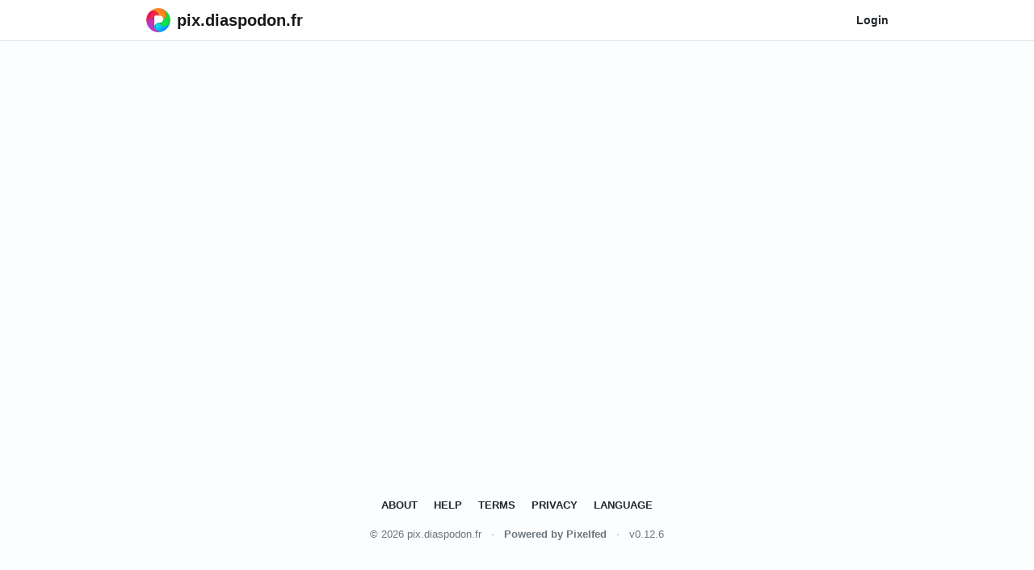

--- FILE ---
content_type: text/html; charset=UTF-8
request_url: https://pix.diaspodon.fr/kotnik
body_size: 2224
content:
<!DOCTYPE html>

<html lang="en">
<head>
	<meta charset="utf-8">
	<meta http-equiv="X-UA-Compatible" content="IE=edge">
	<meta name="viewport" content="width=device-width, initial-scale=1, maximum-scale=1">
	<meta name="mobile-web-app-capable" content="yes">

	<title>Kotnik (@kotnik@pix.diaspodon.fr) - Pixelfed</title>
	<link rel="manifest" href="/manifest.json">
	<meta property="og:logo" content="https://pix.diaspodon.fr/img/pixelfed-icon-color.png" />
	<meta property="og:site_name" content="Pixelfed">
	<meta property="og:title" content="Kotnik (@kotnik@pix.diaspodon.fr)">
	<meta property="og:type" content="profile">
	<meta property="og:url" content="https://pix.diaspodon.fr/kotnik">
	<meta name="description" content="2 Posts, 0 Following, 4 Followers">
    <meta property="og:description" content="2 Posts, 0 Following, 4 Followers">
    <meta property="og:image" content="https://pix.diaspodon.fr/storage/avatars/000/000/000/115/avatar.jpeg?v=2">
    <meta property="og:image:width" content="200">
    <meta property="og:image:height" content="200">
    <meta property="twitter:card" content="summary">
    <meta property="profile:username" content="kotnik@pix.diaspodon.fr">
	<link href="https://pix.diaspodon.fr/users/kotnik.atom" rel="alternate" title="kotnik on Pixelfed" type="application/atom+xml">
	<link href="https://pix.diaspodon.fr/users/kotnik" rel="alternate" type="application/activity+json">
    <meta name="application-name" content="Pixelfed">
    <meta name="generator" content="pixelfed">
    	
	<meta name="medium" content="image">
	<meta name="theme-color" content="#10c5f8">
	<meta name="apple-mobile-web-app-capable" content="yes">
	<link rel="shortcut icon" type="image/png" href="/img/favicon.png?v=2">
	<link rel="apple-touch-icon" type="image/png" href="/img/favicon.png?v=2">
	<link rel="canonical" href="https://pix.diaspodon.fr/kotnik">
	<link href="/css/app.css?id=e10a6f66100a7c9bc1facc89f655de0a" rel="stylesheet" data-stylesheet="light">
	<script type="text/javascript">window._sharedData = {curUser: {}, version: 0}; window.App = {config: {"version":"0.12.6","open_registration":false,"show_legal_notice_link":false,"uploader":{"max_photo_size":20000,"max_caption_length":2000,"max_altext_length":2000,"album_limit":20,"image_quality":100,"max_collection_length":100,"optimize_image":true,"optimize_video":false,"media_types":"image\/jpeg,image\/png,image\/gif,image\/webp,video\/mp4","mime_types":{"0":"image\/jpeg","1":"image\/png","2":"image\/gif","3":"image\/webp","4":"video\/mp4"},"enforce_account_limit":true},"activitypub":{"enabled":true,"remote_follow":true},"ab":{"lc":false,"rec":false,"loops":false,"top":false,"polls":false,"cached_public_timeline":false,"cached_home_timeline":false,"gps":false,"spa":true,"emc":true,"hls":false,"pue":true,"autolink":false},"site":{"name":"pix.diaspodon.fr","domain":"pix.diaspodon.fr","url":"https:\/\/pix.diaspodon.fr","description":"Pixelfed is an image sharing platform, an ethical alternative to centralized platforms."},"account":{"max_avatar_size":2000,"max_bio_length":125,"max_name_length":30,"min_password_length":8,"max_account_size":1000000},"username":{"remote":{"formats":{"0":"@","1":"from","2":"custom"},"format":"@","custom":null}},"features":{"timelines":{"local":true,"network":true},"mobile_apis":true,"mobile_registration":true,"stories":true,"video":true,"import":{"instagram":true,"mastodon":false,"pixelfed":false},"label":{"covid":{"enabled":true,"org":"visit the WHO website","url":"https:\/\/www.who.int\/emergencies\/diseases\/novel-coronavirus-2019\/advice-for-public"}},"hls":{"enabled":false},"groups":false}}};</script>
	</head>
<body>
	<nav class="navbar navbar-expand navbar-light navbar-laravel shadow-none border-bottom sticky-top py-1">
	<div class="container">
			<a class="navbar-brand d-flex align-items-center" href="https://pix.diaspodon.fr" title="Logo">
				<img src="/img/pixelfed-icon-color.svg" height="30px" class="px-2" loading="eager" alt="Pixelfed logo">
				<span class="font-weight-bold mb-0 d-none d-sm-block" style="font-size:20px;">pix.diaspodon.fr</span>
			</a>

			<div class="collapse navbar-collapse">
			
			
				<ul class="navbar-nav ml-auto">
					<li>
						<a class="nav-link font-weight-bold text-dark" href="/login" title="Login">
                        Login
						</a>
					</li>
											</ul>
			</div>
	</div>
</nav>
	<main id="content">
		
<profile profile-id="115" profile-username="kotnik" :profile-settings="{&quot;crawlable&quot;:1,&quot;following&quot;:{&quot;count&quot;:1,&quot;list&quot;:1},&quot;followers&quot;:{&quot;count&quot;:1,&quot;list&quot;:1}}" profile-layout="metro"></profile>

<noscript>
	<div class="container">
		<p class="pt-5 text-center lead">Please enable javascript to view this content.</p>
	</div>
</noscript>

	</main>
	<footer>
    <div class="container py-5">
        <p class="text-center text-uppercase font-weight-bold small text-justify">
          <a href="https://pix.diaspodon.fr/site/about" class="text-dark p-2">About</a>
          <a href="https://pix.diaspodon.fr/site/help" class="text-dark p-2">Help</a>
          <a href="https://pix.diaspodon.fr/site/terms" class="text-dark p-2">Terms</a>
          <a href="https://pix.diaspodon.fr/site/privacy" class="text-dark p-2">Privacy</a>
          <a href="https://pix.diaspodon.fr/site/language" class="text-dark p-2">Language</a>
                  </p>
        <p class="text-center text-muted small mb-0">
          <span class="text-muted">© 2026 pix.diaspodon.fr</span>
          <span class="mx-2">·</span>
          <a href="https://pixelfed.org" class="text-muted font-weight-bold" rel="noopener">Powered by Pixelfed</a>
          <span class="mx-2">·</span>
          <span class="text-muted">v0.12.6</span>
        </p>
    </div>
  </footer>
  	<script type="text/javascript" src="/js/manifest.js?id=71088813bae386e615f6420e3040ff5f"></script>
	<script type="text/javascript" src="/js/vendor.js?id=7aeb4f57a545f268aeff59d2b09fb58a"></script>
	<script type="text/javascript" src="/js/app.js?id=870f8eae1606b069716905da0a9ddd28"></script>
	<script type="text/javascript" src="/js/components.js?id=ae0182b65eb1df34bbdedf2b64f9b678"></script>
	<script type="text/javascript" src="/js/profile.js?id=89016aa7e9a2266768698b7a9c06f28f"></script>
		<script type="text/javascript" defer>App.boot();</script>

</body>
</html>


--- FILE ---
content_type: application/javascript
request_url: https://pix.diaspodon.fr/js/profile.js?id=89016aa7e9a2266768698b7a9c06f28f
body_size: 132691
content:
/*! For license information please see profile.js.LICENSE.txt */
(self.webpackChunkpixelfed=self.webpackChunkpixelfed||[]).push([[2737],{203:(t,e,s)=>{"use strict";s.r(e),s.d(e,{default:()=>o});var a=s(47898),i={};for(const t in a)"default"!==t&&(i[t]=()=>a[t]);s.d(e,i);const o=a.default},266:(t,e,s)=>{"use strict";s.r(e),s.d(e,{default:()=>o});var a=s(76798),i=s.n(a)()(function(t){return t[1]});i.push([t.id,".fullscreen-carousel[data-v-93af7128]{background:#000;height:100dvh;overflow:hidden;position:relative;width:100dvw;z-index:2}.glide[data-v-93af7128],.glide__slide[data-v-93af7128],.glide__slides[data-v-93af7128],.glide__track[data-v-93af7128]{height:100%}.slide-content[data-v-93af7128]{height:100%;position:relative;width:100%}.slide-image[data-v-93af7128]{height:100%;-o-object-fit:contain;object-fit:contain;width:100%}.slide-overlay[data-v-93af7128]{align-items:center;background:rgba(0,0,0,.5);bottom:0;color:#fff;display:flex;gap:1rem;justify-content:space-between;left:0;padding:8px 20px;position:absolute;right:0}.gap-1[data-v-93af7128]{gap:2rem}.slide-image .slide-overlay[data-v-93af7128]:not(:hover){height:0;opacity:0;transform:height 1s ease}.slide-username[data-v-93af7128]{font-size:14px;margin:0;-webkit-user-select:all;-moz-user-select:all;user-select:all}.slide-username a[data-v-93af7128]{color:#fff;font-weight:500}.slide-caption[data-v-93af7128],.slide-date[data-v-93af7128]{font-size:14px;margin:0}.slide-date a[data-v-93af7128]{color:#fff;font-weight:700;text-decoration:none}.glide__arrow[data-v-93af7128]{background:hsla(0,0%,100%,.5);font-size:24px;padding:10px}.fancy-arrow[data-v-93af7128],.glide__arrow[data-v-93af7128]{border:none;cursor:pointer;position:absolute;top:50%;transform:translateY(-50%)}.fancy-arrow[data-v-93af7128]{align-items:center;background:hsla(0,0%,100%,.2);border-radius:50%;display:flex;height:50px;justify-content:center;overflow:hidden;transition:all .3s ease;width:50px}.fancy-arrow[data-v-93af7128]:hover{background:hsla(0,0%,100%,.4);box-shadow:0 0 15px hsla(0,0%,100%,.5)}.fancy-arrow[data-v-93af7128]:focus{outline:none}.fancy-arrow svg[data-v-93af7128]{color:#fff;height:24px;transition:all .3s ease;width:24px}.fancy-arrow:hover svg[data-v-93af7128]{transform:scale(1.2)}.glide__arrow--left[data-v-93af7128]{left:20px}.glide__arrow--right[data-v-93af7128]{right:20px}@keyframes pulse-93af7128{0%{transform:translateY(-50%) scale(1)}50%{transform:translateY(-50%) scale(1.05)}to{transform:translateY(-50%) scale(1)}}.fancy-arrow[data-v-93af7128]:active{animation:pulse-93af7128 .3s ease-in-out}@media (max-width:768px){.fancy-arrow[data-v-93af7128]{height:40px;width:40px}.fancy-arrow svg[data-v-93af7128]{height:20px;width:20px}.glide__arrow--left[data-v-93af7128]{left:10px}.glide__arrow--right[data-v-93af7128]{right:10px}}",""]);const o=i},342:(t,e,s)=>{"use strict";s.r(e),s.d(e,{default:()=>n});var a=s(3765),i=s(67697),o={};for(const t in i)"default"!==t&&(o[t]=()=>i[t]);s.d(e,o);s(19130);const n=(0,s(14486).default)(i.default,a.render,a.staticRenderFns,!1,null,"93af7128",null).exports},2815:(t,e,s)=>{"use strict";s.r(e),s.d(e,{default:()=>o});var a=s(9266),i={};for(const t in a)"default"!==t&&(i[t]=()=>a[t]);s.d(e,i);const o=a.default},3388:(t,e,s)=>{"use strict";s.r(e);var a=s(20671),i={};for(const t in a)"default"!==t&&(i[t]=()=>a[t]);s.d(e,i)},3456:(t,e,s)=>{"use strict";s.r(e),s.d(e,{default:()=>r});var a=s(85072),i=s.n(a),o=s(13373),n={insert:"head",singleton:!1};i()(o.default,n);const r=o.default.locals||{}},3765:(t,e,s)=>{"use strict";s.r(e);var a=s(78614),i={};for(const t in a)"default"!==t&&(i[t]=()=>a[t]);s.d(e,i)},3963:(t,e,s)=>{"use strict";s.r(e);var a=s(28924),i={};for(const t in a)"default"!==t&&(i[t]=()=>a[t]);s.d(e,i)},4161:(t,e,s)=>{"use strict";s.r(e),s.d(e,{render:()=>a,staticRenderFns:()=>i});var a=function(){var t=this,e=t._self._c;return e("div",{staticClass:"profile-carousel-component"},[t.showSplash?[e("SplashScreen")]:[t.emptyFeed?[t._m(0)]:[e("FullscreenCarousel",{attrs:{feed:t.feed,withLinks:t.withLinks,withOverlay:t.withOverlay,autoPlay:t.autoPlay,autoPlayInterval:t.autoPlayInterval,canLoadMore:t.hasMoreData},on:{"load-more":t.loadMoreData}})]]],2)},i=[function(){var t=this,e=t._self._c;return e("div",{staticClass:"bg-dark d-flex justify-content-center align-items-center w-100 h-100"},[e("div",[e("h2",{staticClass:"text-light"},[t._v("Oops! This account hasn't posted yet or is private.")]),t._v(" "),e("a",{staticClass:"font-weight-bold text-muted",attrs:{href:"/"}},[t._v("Go back home")])])])}]},4777:(t,e,s)=>{"use strict";s.r(e),s.d(e,{default:()=>o});var a=s(35986),i={};for(const t in a)"default"!==t&&(i[t]=()=>a[t]);s.d(e,i);const o=a.default},5041:(t,e,s)=>{"use strict";s.r(e),s.d(e,{default:()=>o});var a=s(76798),i=s.n(a)()(function(t){return t[1]});i.push([t.id,".o-landscape[data-v-52e220f6],.o-portrait[data-v-52e220f6],.o-square[data-v-52e220f6]{max-width:320px}.post-icon[data-v-52e220f6]{color:#fff;margin-top:10px;opacity:.6;position:relative;text-shadow:3px 3px 16px #272634;z-index:9}.font-size-16px[data-v-52e220f6]{font-size:16px}.profile-website[data-v-52e220f6]{color:#003569;font-weight:600;text-decoration:none}.nav-topbar .nav-link[data-v-52e220f6]{color:#999}.nav-topbar .nav-link .small[data-v-52e220f6]{font-weight:600}.has-story[data-v-52e220f6]{background:radial-gradient(ellipse at 70% 70%,#ee583f 8%,#d92d77 42%,#bd3381 58%);border-radius:50%;height:84px;padding:4px;width:84px}.has-story img[data-v-52e220f6]{background:#fff;border-radius:50%;height:76px;padding:6px;width:76px}.has-story-lg[data-v-52e220f6]{background:radial-gradient(ellipse at 70% 70%,#ee583f 8%,#d92d77 42%,#bd3381 58%);border-radius:50%;height:159px;padding:4px;width:159px}.has-story-lg img[data-v-52e220f6]{background:#fff;border-radius:50%;height:150px;padding:6px;width:150px}.no-focus[data-v-52e220f6]{border-color:none;box-shadow:none;outline:0}.modal-tab-active[data-v-52e220f6]{border-bottom:1px solid #08d}.btn-sec-alt[data-v-52e220f6]:hover{background-color:transparent;border-color:#6c757d;color:#ccc;opacity:.7}",""]);const o=i},6452:(t,e,s)=>{"use strict";s.r(e),s.d(e,{default:()=>o});var a=s(25189),i={};for(const t in a)"default"!==t&&(i[t]=()=>a[t]);s.d(e,i);const o=a.default},6913:(t,e,s)=>{"use strict";s.r(e),s.d(e,{default:()=>o});var a=s(87100),i={};for(const t in a)"default"!==t&&(i[t]=()=>a[t]);s.d(e,i);const o=a.default},7499:(t,e,s)=>{"use strict";s.r(e),s.d(e,{render:()=>a,staticRenderFns:()=>i});var a=function(){var t=this,e=t._self._c;return e("div",{staticClass:"w-100 h-100"},[t.isMobile?e("div",{staticClass:"bg-white p-3 border-bottom"},[e("div",{staticClass:"d-flex justify-content-between align-items-center"},[e("div",{staticClass:"cursor-pointer",on:{click:t.goBack}},[e("i",{staticClass:"fas fa-chevron-left fa-lg"})]),t._v(" "),e("div",{staticClass:"font-weight-bold"},[t._v("\n                "+t._s(this.profileUsername)+"\n\n            ")]),t._v(" "),e("div",[e("a",{staticClass:"fas fa-ellipsis-v fa-lg text-muted text-decoration-none",attrs:{href:"#"},on:{click:function(e){return e.preventDefault(),t.visitorMenu.apply(null,arguments)}}})])])]):t._e(),t._v(" "),t.relationship&&t.relationship.blocking&&t.warning?e("div",{staticClass:"bg-white pt-3 border-bottom"},[e("div",{staticClass:"container"},[e("p",{staticClass:"text-center font-weight-bold"},[t._v(t._s(t.$t("profile.blocking")))]),t._v(" "),e("p",{staticClass:"text-center font-weight-bold"},[t._v("Click "),e("a",{staticClass:"cursor-pointer",attrs:{href:"#"},on:{click:function(e){e.preventDefault(),t.warning=!1}}},[t._v("here")]),t._v(" to view profile")])])]):t._e(),t._v(" "),t.loading?e("div",{staticClass:"d-flex justify-content-center align-items-center",staticStyle:{height:"80vh"}},[e("img",{attrs:{src:"/img/pixelfed-icon-grey.svg"}})]):t._e(),t._v(" "),t.loading||t.warning?t._e():e("div",["metro"==t.layout?e("div",{staticClass:"container"},[e("div",{class:t.isMobile?"pt-5":"pt-5 border-bottom"},[e("div",{staticClass:"container px-0"},[e("div",{staticClass:"row"},[e("div",{staticClass:"col-12 col-md-4 d-md-flex"},[e("div",{staticClass:"profile-avatar mx-md-auto"},[e("div",{staticClass:"d-block d-md-none mt-n3 mb-3"},[e("div",{staticClass:"row"},[e("div",{staticClass:"col-4"},[t.hasStory?e("div",{staticClass:"has-story cursor-pointer shadow-sm",on:{click:function(e){return t.storyRedirect()}}},[e("img",{staticClass:"rounded-circle",attrs:{alt:t.profileUsername+"'s profile picture",src:t.profile.avatar,width:"77px",height:"77px",onerror:"this.onerror=null;this.src='/storage/avatars/default.png?v=0';"}})]):e("div",[e("img",{staticClass:"rounded-circle border",attrs:{alt:t.profileUsername+"'s profile picture",src:t.profile.avatar,width:"77px",height:"77px",onerror:"this.onerror=null;this.src='/storage/avatars/default.png?v=0';"}})])]),t._v(" "),e("div",{staticClass:"col-8"},[e("div",{staticClass:"d-block d-md-none mt-3 py-2"},[e("ul",{staticClass:"nav d-flex justify-content-between"},[e("li",{staticClass:"nav-item"},[e("div",{staticClass:"font-weight-light"},[e("span",{staticClass:"text-dark text-center"},[e("p",{staticClass:"font-weight-bold mb-0"},[t._v(t._s(t.formatCount(t.profile.statuses_count)))]),t._v(" "),e("p",{staticClass:"text-muted mb-0 small"},[t._v(t._s(t.$t("profile.posts")))])])])]),t._v(" "),e("li",{staticClass:"nav-item"},[t.profileSettings.followers.count?e("div",{staticClass:"font-weight-light"},[e("a",{staticClass:"text-dark cursor-pointer text-center",on:{click:function(e){return t.followersModal()}}},[e("p",{staticClass:"font-weight-bold mb-0"},[t._v(t._s(t.formatCount(t.profile.followers_count)))]),t._v(" "),e("p",{staticClass:"text-muted mb-0 small"},[t._v(t._s(t.$t("profile.followers")))])])]):t._e()]),t._v(" "),e("li",{staticClass:"nav-item"},[t.profileSettings.following.count?e("div",{staticClass:"font-weight-light"},[e("a",{staticClass:"text-dark cursor-pointer text-center",on:{click:function(e){return t.followingModal()}}},[e("p",{staticClass:"font-weight-bold mb-0"},[t._v(t._s(t.formatCount(t.profile.following_count)))]),t._v(" "),e("p",{staticClass:"text-muted mb-0 small"},[t._v(t._s(t.$t("profile.following")))])])]):t._e()])])])])])]),t._v(" "),e("div",{staticClass:"d-none d-md-block pb-3"},[t.hasStory?e("div",{staticClass:"has-story-lg cursor-pointer shadow-sm",on:{click:function(e){return t.storyRedirect()}}},[e("img",{staticClass:"rounded-circle box-shadow cursor-pointer",attrs:{alt:t.profileUsername+"'s profile picture",src:t.profile.avatar,width:"150px",height:"150px",onerror:"this.onerror=null;this.src='/storage/avatars/default.png?v=0';"}})]):e("div",[e("img",{staticClass:"rounded-circle box-shadow",attrs:{alt:t.profileUsername+"'s profile picture",src:t.profile.avatar,width:"150px",height:"150px",onerror:"this.onerror=null;this.src='/storage/avatars/default.png?v=0';"}})]),t._v(" "),t.sponsorList.patreon||t.sponsorList.liberapay||t.sponsorList.opencollective?e("p",{staticClass:"text-center mt-3"},[e("button",{staticClass:"btn btn-outline-secondary font-weight-bold py-0",attrs:{type:"button"},on:{click:t.showSponsorModal}},[e("i",{staticClass:"fas fa-heart text-danger"}),t._v("\n                                            "+t._s(t.$t("profile.sponsor"))+"\n                                        ")])]):t._e()])])]),t._v(" "),e("div",{staticClass:"col-12 col-md-8 d-flex align-items-center"},[e("div",{staticClass:"profile-details"},[e("div",{staticClass:"d-none d-md-flex username-bar pb-3 align-items-center"},[e("span",{staticClass:"font-weight-ultralight h3 mb-0"},[t._v(t._s(t.profile.username))]),t._v(" "),t.profile.id!=t.user.id&&t.user.hasOwnProperty("id")?e("span",[1==t.relationship.following?e("span",{staticClass:"pl-4"},[e("a",{staticClass:"btn btn-outline-secondary font-weight-bold btn-sm py-1 text-dark mr-2 px-3 btn-sec-alt",staticStyle:{border:"1px solid #dbdbdb"},attrs:{href:"/account/direct/t/"+t.profile.id,"data-toggle":"tooltip",title:"Message"}},[t._v("Message")]),t._v(" "),e("button",{staticClass:"btn btn-outline-secondary font-weight-bold btn-sm py-1 text-dark btn-sec-alt",staticStyle:{border:"1px solid #dbdbdb"},attrs:{type:"button","data-toggle":"tooltip",title:"Unfollow"},on:{click:t.followProfile}},[e("i",{staticClass:"fas fa-user-check mx-3"})])]):t._e(),t._v(" "),t.relationship.following?t._e():e("span",{staticClass:"pl-4"},[e("button",{staticClass:"btn btn-primary font-weight-bold btn-sm py-1 px-3",attrs:{type:"button","data-toggle":"tooltip",title:"Follow"},on:{click:t.followProfile}},[t._v("Follow")])])]):t._e(),t._v(" "),t.owner&&t.user.hasOwnProperty("id")?e("span",{staticClass:"pl-4"},[e("a",{staticClass:"btn btn-outline-secondary btn-sm",staticStyle:{"font-weight":"600"},attrs:{href:"/settings/home"}},[t._v(t._s(t.$t("profile.editProfile")))])]):t._e(),t._v(" "),e("span",{staticClass:"pl-4"},[e("a",{staticClass:"fas fa-ellipsis-h fa-lg text-dark text-decoration-none",attrs:{href:"#"},on:{click:function(e){return e.preventDefault(),t.visitorMenu.apply(null,arguments)}}})])]),t._v(" "),e("div",{staticClass:"font-size-16px"},[e("div",{staticClass:"d-none d-md-inline-flex profile-stats pb-3"},[e("div",{staticClass:"font-weight-light pr-5"},[e("span",{staticClass:"text-dark"},[e("span",{staticClass:"font-weight-bold"},[t._v(t._s(t.formatCount(t.profile.statuses_count)))]),t._v("\n                                                "+t._s(t.$t("profile.posts"))+"\n                                            ")])]),t._v(" "),t.profileSettings.followers.count?e("div",{staticClass:"font-weight-light pr-5"},[e("a",{staticClass:"text-dark cursor-pointer",on:{click:function(e){return t.followersModal()}}},[e("span",{staticClass:"font-weight-bold"},[t._v(t._s(t.formatCount(t.profile.followers_count)))]),t._v("\n                                                "+t._s(t.$t("profile.followers"))+"\n                                            ")])]):t._e(),t._v(" "),t.profileSettings.following.count?e("div",{staticClass:"font-weight-light"},[e("a",{staticClass:"text-dark cursor-pointer",on:{click:function(e){return t.followingModal()}}},[e("span",{staticClass:"font-weight-bold"},[t._v(t._s(t.formatCount(t.profile.following_count)))]),t._v("\n                                                "+t._s(t.$t("profile.following"))+"\n                                            ")])]):t._e()]),t._v(" "),e("div",{staticClass:"d-md-flex align-items-center mb-1 text-break"},[e("div",{staticClass:"font-weight-bold mr-1"},[t._v(t._s(t.profile.display_name))]),t._v(" "),t.profile.pronouns?e("div",{staticClass:"text-muted small"},[t._v(t._s(t.profile.pronouns.join("/")))]):t._e()]),t._v(" "),t.profile.note?e("p",{staticClass:"mb-0",domProps:{innerHTML:t._s(t.profile.note)}}):t._e(),t._v(" "),t.profile.website?e("p",[e("a",{staticClass:"profile-website small",attrs:{href:t.profile.website,rel:"me external nofollow noopener",target:"_blank"}},[t._v(t._s(t.formatWebsite(t.profile.website)))])]):t._e(),t._v(" "),e("p",{staticClass:"d-flex small text-muted align-items-center"},[t.profile.is_admin?e("span",{staticClass:"btn btn-outline-danger btn-sm py-0 mr-3",attrs:{title:"Admin Account","data-toggle":"tooltip"}},[t._v("\n                                            "+t._s(t.$t("profile.admin"))+"\n                                        ")]):t._e(),t._v(" "),t.relationship&&t.relationship.followed_by?e("span",{staticClass:"btn btn-outline-muted btn-sm py-0 mr-3"},[t._v(t._s(t.$t("profile.followYou")))]):t._e(),t._v(" "),e("span",[t._v("\n                                            "+t._s(t.$t("profile.joined"))+" "+t._s(t.joinedAtFormat(t.profile.created_at))+"\n                                        ")])])])])])])])]),t._v(" "),t.user&&t.user.hasOwnProperty("id")?e("div",{staticClass:"d-block d-md-none my-0 pt-3 border-bottom"},[e("p",{staticClass:"pt-3"},[t.owner?e("button",{staticClass:"btn btn-outline-secondary bg-white btn-sm py-1 btn-block text-center font-weight-bold text-dark border border-lighter",on:{click:function(e){return e.preventDefault(),t.redirect("/settings/home")}}},[t._v(t._s(t.$t("profile.editProfile")))]):t._e(),t._v(" "),!t.owner&&t.relationship.following?e("button",{staticClass:"btn btn-outline-secondary bg-white btn-sm py-1 px-5 font-weight-bold text-dark border border-lighter",on:{click:t.followProfile}},[t._v("   Unfollow   ")]):t._e(),t._v(" "),t.owner||t.relationship.following?t._e():e("button",{staticClass:"btn btn-primary btn-sm py-1 px-5 font-weight-bold",on:{click:t.followProfile}},[t._v(t._s(t.relationship.followed_by?"Follow Back":"     Follow     "))])])]):t._e(),t._v(" "),e("div",{},[e("ul",{staticClass:"nav nav-topbar d-flex justify-content-center border-0"},[e("li",{staticClass:"nav-item border-top"},[e("a",{class:"grid"==this.mode?"nav-link text-dark":"nav-link",attrs:{href:"#"},on:{click:function(e){return e.preventDefault(),t.switchMode("grid")}}},[e("i",{staticClass:"fas fa-th"}),t._v(" "),e("span",{staticClass:"d-none d-md-inline-block small pl-1"},[t._v("POSTS")])])]),t._v(" "),e("li",{staticClass:"nav-item px-0 border-top"},[e("a",{class:"collections"==this.mode?"nav-link text-dark":"nav-link",attrs:{href:"#"},on:{click:function(e){return e.preventDefault(),t.switchMode("collections")}}},[e("i",{staticClass:"fas fa-images"}),t._v(" "),e("span",{staticClass:"d-none d-md-inline-block small pl-1"},[t._v("COLLECTIONS")])])]),t._v(" "),t.owner?e("li",{staticClass:"nav-item border-top"},[e("a",{class:"bookmarks"==this.mode?"nav-link text-dark":"nav-link",attrs:{href:"#"},on:{click:function(e){return e.preventDefault(),t.switchMode("bookmarks")}}},[e("i",{staticClass:"fas fa-bookmark"}),t._v(" "),e("span",{staticClass:"d-none d-md-inline-block small pl-1"},[t._v("SAVED")])])]):t._e(),t._v(" "),t.owner?e("li",{staticClass:"nav-item border-top"},[e("a",{class:"archives"==this.mode?"nav-link text-dark":"nav-link",attrs:{href:"#"},on:{click:function(e){return e.preventDefault(),t.switchMode("archives")}}},[e("i",{staticClass:"far fa-folder-open"}),t._v(" "),e("span",{staticClass:"d-none d-md-inline-block small pl-1"},[t._v("ARCHIVES")])])]):t._e()])]),t._v(" "),e("div",{staticClass:"container px-0"},[e("div",{staticClass:"profile-timeline mt-md-4"},["grid"==t.mode?e("div",[e("div",{staticClass:"row"},[t._l(t.timeline,function(s,a){return e("div",{key:"tlob:"+a,staticClass:"col-4 p-1 p-md-3"},[e("a",{staticClass:"card info-overlay card-md-border-0",attrs:{href:t.statusUrl(s)}},[e("div",{staticClass:"square"},[s.sensitive?e("div",{staticClass:"square-content"},[t._m(0,!0),t._v(" "),e("blur-hash-canvas",{attrs:{width:"32",height:"32",hash:s.media_attachments[0].blurhash}})],1):e("div",{staticClass:"square-content"},[e("blur-hash-image",{attrs:{width:"32",height:"32",hash:s.media_attachments[0].blurhash,src:s.media_attachments[0].preview_url}})],1),t._v(" "),"photo:album"==s.pf_type?e("span",{staticClass:"float-right mr-3 post-icon"},[e("i",{staticClass:"fas fa-images fa-2x"})]):t._e(),t._v(" "),"video"==s.pf_type?e("span",{staticClass:"float-right mr-3 post-icon"},[e("i",{staticClass:"fas fa-video fa-2x"})]):t._e(),t._v(" "),"video:album"==s.pf_type?e("span",{staticClass:"float-right mr-3 post-icon"},[e("i",{staticClass:"fas fa-film fa-2x"})]):t._e(),t._v(" "),e("div",{staticClass:"info-overlay-text"},[e("div",{staticClass:"text-white m-auto"},[e("p",{staticClass:"info-overlay-text-field font-weight-bold"},[e("span",{staticClass:"far fa-heart fa-lg p-2 d-flex-inline"}),t._v(" "),e("span",{staticClass:"d-flex-inline"},[t._v(t._s(t.formatCount(s.favourites_count)))])]),t._v(" "),e("p",{staticClass:"info-overlay-text-field font-weight-bold"},[e("span",{staticClass:"far fa-comment fa-lg p-2 d-flex-inline"}),t._v(" "),e("span",{staticClass:"d-flex-inline"},[t._v(t._s(t.formatCount(s.reply_count)))])]),t._v(" "),e("p",{staticClass:"mb-0 info-overlay-text-field font-weight-bold"},[e("span",{staticClass:"far fa-sync fa-lg p-2 d-flex-inline"}),t._v(" "),e("span",{staticClass:"d-flex-inline"},[t._v(t._s(t.formatCount(s.reblogs_count)))])])])])])])])}),t._v(" "),0==t.timeline.length?e("div",{staticClass:"col-12"},[t._m(1)]):t._e()],2),t._v(" "),t.timeline.length&&t.canLoadMore?e("div",[e("infinite-loading",{on:{infinite:t.infiniteTimeline}},[e("div",{attrs:{slot:"no-more"},slot:"no-more"}),t._v(" "),e("div",{attrs:{slot:"no-results"},slot:"no-results"})])],1):t._e()]):t._e(),t._v(" "),"bookmarks"==t.mode?e("div",[t.bookmarksLoading?e("div",[t._m(2)]):e("div",[t.bookmarks.length?e("div",{staticClass:"row"},t._l(t.bookmarks,function(s,a){return e("div",{staticClass:"col-4 p-1 p-sm-2 p-md-3"},[e("a",{staticClass:"card info-overlay card-md-border-0",attrs:{href:s.url}},[e("div",{staticClass:"square"},["photo:album"==s.pf_type?e("span",{staticClass:"float-right mr-3 post-icon"},[e("i",{staticClass:"fas fa-images fa-2x"})]):t._e(),t._v(" "),"video"==s.pf_type?e("span",{staticClass:"float-right mr-3 post-icon"},[e("i",{staticClass:"fas fa-video fa-2x"})]):t._e(),t._v(" "),"video:album"==s.pf_type?e("span",{staticClass:"float-right mr-3 post-icon"},[e("i",{staticClass:"fas fa-film fa-2x"})]):t._e(),t._v(" "),e("div",{staticClass:"square-content",style:t.previewBackground(s)}),t._v(" "),e("div",{staticClass:"info-overlay-text"},[e("h5",{staticClass:"text-white m-auto font-weight-bold"},[e("span",[e("span",{staticClass:"fas fa-retweet fa-lg p-2 d-flex-inline"}),t._v(" "),e("span",{staticClass:"d-flex-inline"},[t._v(t._s(s.reblogs_count))])])])])])])])}),0):e("div",{staticClass:"col-12"},[t._m(3)])])]):t._e(),t._v(" "),"collections"==t.mode?e("div",[t.collections.length&&t.collectionsLoaded?e("div",{staticClass:"row"},t._l(t.collections,function(t,s){return e("div",{staticClass:"col-4 p-1 p-sm-2 p-md-3"},[e("a",{staticClass:"card info-overlay card-md-border-0",attrs:{href:t.url}},[e("div",{staticClass:"square"},[e("div",{staticClass:"square-content",style:"background-image: url("+t.thumb+");"})])])])}),0):e("div",[t._m(4)])]):t._e(),t._v(" "),"archives"==t.mode?e("div",[t.archives.length?e("div",{staticClass:"col-12 col-md-8 offset-md-2 px-0 mb-sm-3 timeline mt-5"},[t._m(5),t._v(" "),t._l(t.archives,function(t,s){return e("div",[e("status-card",{class:{"border-top":0===s},attrs:{status:t,"reaction-bar":!1}})],1)}),t._v(" "),e("infinite-loading",{on:{infinite:t.archivesInfiniteLoader}},[e("div",{attrs:{slot:"no-more"},slot:"no-more"}),t._v(" "),e("div",{attrs:{slot:"no-results"},slot:"no-results"})])],2):t._e()]):t._e()])])]):t._e()]),t._v(" "),t.profile&&t.following?e("b-modal",{ref:"followingModal",attrs:{id:"following-modal","hide-footer":"",centered:"",scrollable:"",title:"Following","body-class":"list-group-flush py-3 px-0","dialog-class":"follow-modal"}},[t.followingLoading?e("div",{staticClass:"text-center py-5"},[e("div",{staticClass:"spinner-border",attrs:{role:"status"}},[e("span",{staticClass:"sr-only"},[t._v("Loading...")])])]):e("div",{staticClass:"list-group",staticStyle:{"max-height":"60vh"}},[t.following.length?e("div",[t._l(t.following,function(s,a){return e("div",{key:"following_"+a,staticClass:"list-group-item border-0 py-1 mb-1"},[e("div",{staticClass:"media"},[e("a",{attrs:{href:t.profileUrlRedirect(s)}},[t._o(e("img",{staticClass:"mr-3 rounded-circle box-shadow",attrs:{src:s.avatar,alt:s.username+"’s avatar",width:"30px",loading:"lazy",onerror:"this.src='/storage/avatars/default.jpg?v=0';this.onerror=null;"}}),0,"following_"+a)]),t._v(" "),e("div",{staticClass:"media-body text-truncate"},[e("p",{staticClass:"mb-0",staticStyle:{"font-size":"14px"}},[e("a",{staticClass:"font-weight-bold text-dark",attrs:{href:t.profileUrlRedirect(s)}},[t._v("\n                                    "+t._s(s.username)+"\n                                ")])]),t._v(" "),s.local?e("p",{staticClass:"text-muted mb-0 text-truncate",staticStyle:{"font-size":"14px"}},[t._v("\n                                "+t._s(s.display_name?s.display_name:s.username)+"\n                            ")]):e("p",{staticClass:"text-muted mb-0 text-break mr-3",staticStyle:{"font-size":"14px"},attrs:{title:s.acct,"data-toggle":"dropdown","data-placement":"bottom"}},[e("span",{staticClass:"font-weight-bold"},[t._v(t._s(s.acct.split("@")[0]))]),e("span",{staticClass:"text-lighter"},[t._v("@"+t._s(s.acct.split("@")[1]))])])]),t._v(" "),t.owner?e("div",[e("a",{staticClass:"btn btn-outline-dark btn-sm font-weight-bold",attrs:{href:"#"},on:{click:function(e){return e.preventDefault(),t.followModalAction(s.id,a,"following")}}},[t._v("Following")])]):t._e()])])}),t._v(" "),t.followingLoading||0!=t.following.length?t._e():e("div",{staticClass:"list-group-item border-0"},[e("div",{staticClass:"list-group-item border-0 pt-5"},[e("p",{staticClass:"p-3 text-center mb-0 lead"},[t._v("No Results Found")])])]),t._v(" "),t.following.length>0&&t.followingMore?e("div",{staticClass:"list-group-item text-center",on:{click:function(e){return t.followingLoadMore()}}},[e("p",{staticClass:"mb-0 small text-muted font-weight-light cursor-pointer"},[t._v("Load more")])]):t._e()],2):e("div",{staticClass:"list-group-item border-0"},[e("p",{staticClass:"text-center mb-0 font-weight-bold text-muted py-5"},[e("span",{staticClass:"text-dark"},[t._v(t._s(t.profileUsername))]),t._v(" is not following yet")])])])]):t._e(),t._v(" "),e("b-modal",{ref:"followerModal",attrs:{id:"follower-modal","hide-footer":"",centered:"",scrollable:"",title:"Followers","body-class":"list-group-flush py-3 px-0","dialog-class":"follow-modal"}},[t.followerLoading?e("div",{staticClass:"text-center py-5"},[e("div",{staticClass:"spinner-border",attrs:{role:"status"}},[e("span",{staticClass:"sr-only"},[t._v("Loading...")])])]):e("div",{staticClass:"list-group",staticStyle:{"max-height":"60vh"}},[t.followerLoading||t.followers.length?e("div",[t._l(t.followers,function(s,a){return e("div",{key:"follower_"+a,staticClass:"list-group-item border-0 py-1 mb-1"},[e("div",{staticClass:"media mb-0"},[e("a",{attrs:{href:t.profileUrlRedirect(s)}},[t._o(e("img",{staticClass:"mr-3 rounded-circle box-shadow",attrs:{src:s.avatar,alt:s.username+"’s avatar",width:"30px",height:"30px",loading:"lazy",onerror:"this.src='/storage/avatars/default.jpg?v=0';this.onerror=null;"}}),1,"follower_"+a)]),t._v(" "),e("div",{staticClass:"media-body mb-0"},[e("p",{staticClass:"mb-0",staticStyle:{"font-size":"14px"}},[e("a",{staticClass:"font-weight-bold text-dark",attrs:{href:t.profileUrlRedirect(s)}},[t._v("\n                                    "+t._s(s.username)+"\n                                ")])]),t._v(" "),s.local?e("p",{staticClass:"text-muted mb-0 text-truncate",staticStyle:{"font-size":"14px"}},[t._v("\n                                "+t._s(s.display_name?s.display_name:s.username)+"\n                            ")]):e("p",{staticClass:"text-muted mb-0 text-break mr-3",staticStyle:{"font-size":"14px"},attrs:{title:s.acct,"data-toggle":"dropdown","data-placement":"bottom"}},[e("span",{staticClass:"font-weight-bold"},[t._v(t._s(s.acct.split("@")[0]))]),e("span",{staticClass:"text-lighter"},[t._v("@"+t._s(s.acct.split("@")[1]))])])])])])}),t._v(" "),t.followers.length&&t.followerMore?e("div",{staticClass:"list-group-item text-center",on:{click:function(e){return t.followersLoadMore()}}},[e("p",{staticClass:"mb-0 small text-muted font-weight-light cursor-pointer"},[t._v("Load more")])]):t._e()],2):e("div",{staticClass:"list-group-item border-0"},[e("p",{staticClass:"text-center mb-0 font-weight-bold text-muted py-5"},[e("span",{staticClass:"text-dark"},[t._v(t._s(t.profileUsername))]),t._v(" has no followers yet")])])])]),t._v(" "),e("b-modal",{ref:"visitorContextMenu",attrs:{id:"visitor-context-menu","hide-footer":"","hide-header":"",centered:"",size:"sm","body-class":"list-group-flush p-0"}},[t.relationship?e("div",{staticClass:"list-group"},[e("div",{staticClass:"list-group-item cursor-pointer text-center rounded text-dark",on:{click:t.copyProfileLink}},[t._v("\n                Copy Link\n            ")]),t._v(" "),0==t.profile.locked?e("div",{staticClass:"list-group-item cursor-pointer text-center rounded text-dark",on:{click:t.showEmbedProfileModal}},[t._v("\n                Embed\n            ")]):t._e(),t._v(" "),!t.user||t.owner||t.relationship.following?t._e():e("div",{staticClass:"list-group-item cursor-pointer text-center rounded text-dark",on:{click:t.followProfile}},[t._v("\n                Follow\n            ")]),t._v(" "),t.user&&!t.owner&&t.relationship.following?e("div",{staticClass:"list-group-item cursor-pointer text-center rounded",on:{click:t.followProfile}},[t._v("\n                Unfollow\n            ")]):t._e(),t._v(" "),!t.user||t.owner||t.relationship.muting?t._e():e("div",{staticClass:"list-group-item cursor-pointer text-center rounded",on:{click:t.muteProfile}},[t._v("\n                Mute\n            ")]),t._v(" "),t.user&&!t.owner&&t.relationship.muting?e("div",{staticClass:"list-group-item cursor-pointer text-center rounded",on:{click:t.unmuteProfile}},[t._v("\n                Unmute\n            ")]):t._e(),t._v(" "),t.user&&!t.owner?e("div",{staticClass:"list-group-item cursor-pointer text-center rounded text-dark",on:{click:t.reportProfile}},[t._v("\n                Report User\n            ")]):t._e(),t._v(" "),!t.user||t.owner||t.relationship.blocking?t._e():e("div",{staticClass:"list-group-item cursor-pointer text-center rounded text-dark",on:{click:t.blockProfile}},[t._v("\n                Block\n            ")]),t._v(" "),t.user&&!t.owner&&t.relationship.blocking?e("div",{staticClass:"list-group-item cursor-pointer text-center rounded text-dark",on:{click:t.unblockProfile}},[t._v("\n                Unblock\n            ")]):t._e(),t._v(" "),t.user&&t.owner?e("div",{staticClass:"list-group-item cursor-pointer text-center rounded text-dark",on:{click:function(e){return t.redirect("/settings/home")}}},[t._v("\n                Settings\n            ")]):t._e(),t._v(" "),e("div",{staticClass:"list-group-item cursor-pointer text-center rounded text-dark",on:{click:function(e){return t.redirect("/users/"+t.profileUsername+".atom")}}},[t._v("\n                Atom Feed\n            ")]),t._v(" "),e("div",{staticClass:"list-group-item cursor-pointer text-center rounded text-muted font-weight-bold",on:{click:function(e){return t.$refs.visitorContextMenu.hide()}}},[t._v("\n                Close\n            ")])]):t._e()]),t._v(" "),e("b-modal",{ref:"sponsorModal",attrs:{id:"sponsor-modal","hide-footer":"",title:"Sponsor "+t.profileUsername,centered:"",size:"md","body-class":"px-5"}},[e("div",[e("p",{staticClass:"font-weight-bold"},[t._v("External Links")]),t._v(" "),t.sponsorList.patreon?e("p",{staticClass:"pt-2"},[e("a",{staticClass:"font-weight-bold",attrs:{href:"https://"+t.sponsorList.patreon,rel:"nofollow"}},[t._v(t._s(t.sponsorList.patreon))])]):t._e(),t._v(" "),t.sponsorList.liberapay?e("p",{staticClass:"pt-2"},[e("a",{staticClass:"font-weight-bold",attrs:{href:"https://"+t.sponsorList.liberapay,rel:"nofollow"}},[t._v(t._s(t.sponsorList.liberapay))])]):t._e(),t._v(" "),t.sponsorList.opencollective?e("p",{staticClass:"pt-2"},[e("a",{staticClass:"font-weight-bold",attrs:{href:"https://"+t.sponsorList.opencollective,rel:"nofollow"}},[t._v(t._s(t.sponsorList.opencollective))])]):t._e()])]),t._v(" "),e("b-modal",{ref:"embedModal",attrs:{id:"ctx-embed-modal","hide-header":"","hide-footer":"",centered:"",rounded:"",size:"md","body-class":"p-2 rounded"}},[e("div",[e("textarea",{directives:[{name:"model",rawName:"v-model",value:t.ctxEmbedPayload,expression:"ctxEmbedPayload"}],staticClass:"form-control disabled text-monospace",staticStyle:{"overflow-y":"hidden",border:"1px solid #efefef","font-size":"12px","line-height":"18px",margin:"0 0 7px",resize:"none"},attrs:{rows:"6",disabled:""},domProps:{value:t.ctxEmbedPayload},on:{input:function(e){e.target.composing||(t.ctxEmbedPayload=e.target.value)}}}),t._v(" "),e("hr"),t._v(" "),e("button",{class:t.copiedEmbed?"btn btn-primary btn-block btn-sm py-1 font-weight-bold disabed":"btn btn-primary btn-block btn-sm py-1 font-weight-bold",attrs:{disabled:t.copiedEmbed},on:{click:t.ctxCopyEmbed}},[t._v(t._s(t.copiedEmbed?"Embed Code Copied!":"Copy Embed Code"))]),t._v(" "),e("p",{staticClass:"mb-0 px-2 small text-muted"},[t._v("By using this embed, you agree to our "),e("a",{attrs:{href:"/site/terms"}},[t._v("Terms of Use")])])])])],1)},i=[function(){var t=this._self._c;return t("div",{staticClass:"info-overlay-text-label"},[t("h5",{staticClass:"text-white m-auto font-weight-bold"},[t("span",[t("span",{staticClass:"far fa-eye-slash fa-lg p-2 d-flex-inline"})])])])},function(){var t=this,e=t._self._c;return e("div",{staticClass:"py-5 text-center text-muted"},[e("p",[e("i",{staticClass:"fas fa-camera-retro fa-2x"})]),t._v(" "),e("p",{staticClass:"h2 font-weight-light pt-3"},[t._v("No posts yet")])])},function(){var t=this._self._c;return t("div",{staticClass:"row"},[t("div",{staticClass:"col-12"},[t("div",{staticClass:"p-1 p-sm-2 p-md-3 d-flex justify-content-center align-items-center",staticStyle:{height:"30vh"}},[t("img",{attrs:{src:"/img/pixelfed-icon-grey.svg"}})])])])},function(){var t=this,e=t._self._c;return e("div",{staticClass:"py-5 text-center text-muted"},[e("p",[e("i",{staticClass:"fas fa-bookmark fa-2x"})]),t._v(" "),e("p",{staticClass:"h2 font-weight-light pt-3"},[t._v("No saved bookmarks")])])},function(){var t=this,e=t._self._c;return e("div",{staticClass:"py-5 text-center text-muted"},[e("p",[e("i",{staticClass:"fas fa-images fa-2x"})]),t._v(" "),e("p",{staticClass:"h2 font-weight-light pt-3"},[t._v("No collections yet")])])},function(){var t=this,e=t._self._c;return e("div",{staticClass:"alert alert-info"},[e("p",{staticClass:"mb-0"},[t._v("Posts you archive can only be seen by you.")]),t._v(" "),e("p",{staticClass:"mb-0"},[t._v("For more information see the "),e("a",{attrs:{href:"/site/kb/sharing-media"}},[t._v("Sharing Media")]),t._v(" help center page.")])])}]},8044:(t,e,s)=>{"use strict";s.r(e);var a=s(28995),i={};for(const t in a)"default"!==t&&(i[t]=()=>a[t]);s.d(e,i)},8797:(t,e,s)=>{Vue.component("photo-presenter",s(37128).default),Vue.component("video-presenter",s(79427).default),Vue.component("photo-album-presenter",s(98051).default),Vue.component("video-album-presenter",s(61518).default),Vue.component("mixed-album-presenter",s(21466).default),Vue.component("post-menu",s(60072).default),Vue.component("profile-carousel",s(9628).default),Vue.component("profile",s(91990).default)},9266:(t,e,s)=>{"use strict";s.r(e),s.d(e,{default:()=>i});var a=s(18634);const i={props:{status:{type:Object},isFiltered:{type:Boolean,default:!1}},data:function(){return{sensitive:this.status.sensitive}},methods:{altText:function(t){var e=t.media_attachments[0].description;return e||"Photo was not tagged with any alt text."},toggleContentWarning:function(t){this.$emit("togglecw")},toggleLightbox:function(t){(0,a.default)({el:t.target})},width:function(){if(this.status.media_attachments[0].meta&&this.status.media_attachments[0].meta.original&&this.status.media_attachments[0].meta.original.width)return this.status.media_attachments[0].meta.original.width},height:function(){if(this.status.media_attachments[0].meta&&this.status.media_attachments[0].meta.original&&this.status.media_attachments[0].meta.original.height)return this.status.media_attachments[0].meta.original.height}}}},9628:(t,e,s)=>{"use strict";s.r(e),s.d(e,{default:()=>n});var a=s(53532),i=s(85583),o={};for(const t in i)"default"!==t&&(o[t]=()=>i[t]);s.d(e,o);s(70285);const n=(0,s(14486).default)(i.default,a.render,a.staticRenderFns,!1,null,null,null).exports},11415:(t,e,s)=>{"use strict";s.r(e);var a=s(47754),i={};for(const t in a)"default"!==t&&(i[t]=()=>a[t]);s.d(e,i)},12024:(t,e,s)=>{"use strict";s.r(e),s.d(e,{render:()=>a,staticRenderFns:()=>i});var a=function(){var t=this,e=t._self._c;return 1==t.status.sensitive?e("div",[e("details",{staticClass:"details-animated"},[e("summary",[e("p",{staticClass:"mb-0 lead font-weight-bold"},[t._v(t._s(t.status.spoiler_text?t.status.spoiler_text:"CW / NSFW / Hidden Media"))]),t._v(" "),e("p",{staticClass:"font-weight-light"},[t._v("(click to show)")])]),t._v(" "),e("b-carousel",{staticStyle:{"text-shadow":"1px 1px 2px #333","background-color":"#000"},attrs:{id:t.status.id+"-carousel",controls:"","img-blank":"",background:"#ffffff",interval:0}},t._l(t.status.media_attachments,function(t,s){return e("b-carousel-slide",{key:t.id+"-media"},[e("video",{staticClass:"embed-responsive-item",attrs:{slot:"img",preload:"none",controls:"",playsinline:"",loop:"",alt:t.description,width:"100%",height:"100%"},slot:"img"},[e("source",{attrs:{src:t.url,type:t.mime}})])])}),1)],1)]):e("div",[e("b-carousel",{staticStyle:{"text-shadow":"1px 1px 2px #333","background-color":"#000"},attrs:{id:t.status.id+"-carousel",controls:"","img-blank":"",background:"#ffffff",interval:0}},t._l(t.status.media_attachments,function(t,s){return e("b-carousel-slide",{key:t.id+"-media"},[e("video",{staticClass:"embed-responsive-item",attrs:{slot:"img",preload:"none",controls:"",playsinline:"",loop:"",alt:t.description,width:"100%",height:"100%"},slot:"img"},[e("source",{attrs:{src:t.url,type:t.mime}})])])}),1)],1)},i=[]},13373:(t,e,s)=>{"use strict";s.r(e),s.d(e,{default:()=>o});var a=s(76798),i=s.n(a)()(function(t){return t[1]});i.push([t.id,".card-img-top[data-v-46f39310]{border-top-left-radius:0!important;border-top-right-radius:0!important}.content-label-wrapper[data-v-46f39310]{position:relative}.content-label[data-v-46f39310]{align-items:center;background:rgba(0,0,0,.2);display:flex;flex-direction:column;height:100%;justify-content:center;left:50%;margin:0;position:absolute;top:50%;transform:translate(-50%,-50%);width:100%;z-index:2}.sensitive-curtain[data-v-46f39310]{cursor:pointer;margin-top:0;padding:10px;top:0}.photo-license[data-v-46f39310],.sensitive-curtain[data-v-46f39310]{background:linear-gradient(0deg,rgba(0,0,0,.5),rgba(0,0,0,.5));border-top-left-radius:5px;color:#fff;font-size:10px;position:absolute;right:0;text-align:right}.photo-license[data-v-46f39310]{bottom:0;margin-bottom:0;padding:0 5px}",""]);const o=i},15380:(t,e,s)=>{"use strict";s.r(e),s.d(e,{default:()=>r});var a=s(85072),i=s.n(a),o=s(87689),n={insert:"head",singleton:!1};i()(o.default,n);const r=o.default.locals||{}},17188:(t,e,s)=>{"use strict";s.r(e);var a=s(36603),i={};for(const t in a)"default"!==t&&(i[t]=()=>a[t]);s.d(e,i)},17962:(t,e,s)=>{"use strict";s.r(e);var a=s(75593),i={};for(const t in a)"default"!==t&&(i[t]=()=>a[t]);s.d(e,i)},18389:(t,e,s)=>{"use strict";s.r(e),s.d(e,{render:()=>a,staticRenderFns:()=>i});var a=function(){var t=this,e=t._self._c;return 1==t.status.sensitive?e("div",[e("details",{staticClass:"details-animated"},[e("summary",[e("p",{staticClass:"mb-0 lead font-weight-bold"},[t._v(t._s(t.status.spoiler_text?t.status.spoiler_text:"CW / NSFW / Hidden Media"))]),t._v(" "),e("p",{staticClass:"font-weight-light"},[t._v("(click to show)")])]),t._v(" "),e("b-carousel",{staticStyle:{"text-shadow":"1px 1px 2px #333","background-color":"#000"},attrs:{id:t.status.id+"-carousel",controls:"","img-blank":"",background:"#ffffff",interval:0}},t._l(t.status.media_attachments,function(s,a){return e("b-carousel-slide",{key:s.id+"-media"},["video"==s.type?e("video",{staticClass:"embed-responsive-item",attrs:{slot:"img",preload:"none",controls:"",playsinline:"",loop:"",alt:s.description,width:"100%",height:"100%"},slot:"img"},[e("source",{attrs:{src:s.url,type:s.mime}})]):"image"==s.type?e("div",{attrs:{slot:"img",title:s.description},slot:"img"},[e("img",{class:s.filter_class+" d-block img-fluid w-100",attrs:{src:s.url,alt:s.description,loading:"lazy",onerror:"this.onerror=null;this.src='/storage/no-preview.png'"}})]):e("p",{staticClass:"text-center p-0 font-weight-bold text-white"},[t._v("Error: Problem rendering preview.")])])}),1)],1)]):e("div",{staticClass:"w-100 h-100 p-0"},[e("carousel",{ref:"carousel",staticClass:"p-0 m-0",attrs:{centerMode:!0,loop:!1,"per-page":1,paginationPosition:"bottom-overlay",paginationActiveColor:"#3897f0",paginationColor:"#dbdbdb"}},t._l(t.status.media_attachments,function(s,a){return e("slide",{key:"px-carousel-"+s.id+"-"+a,staticClass:"w-100 h-100 d-block mx-auto text-center",staticStyle:{background:"#000",display:"flex","align-items":"center"}},["video"==s.type?e("video",{staticClass:"embed-responsive-item",attrs:{preload:"none",controls:"",loop:"",title:s.description,width:"100%",height:"100%"}},[e("source",{attrs:{src:s.url,type:s.mime}})]):"image"==s.type?e("div",{attrs:{title:s.description}},[e("img",{class:s.filter_class+" img-fluid w-100",attrs:{src:s.url,alt:s.description,loading:"lazy",onerror:"this.onerror=null;this.src='/storage/no-preview.png'"}})]):e("p",{staticClass:"text-center p-0 font-weight-bold text-white"},[t._v("Error: Problem rendering preview.")])])}),1)],1)},i=[]},19130:(t,e,s)=>{"use strict";s.r(e);var a=s(34177),i={};for(const t in a)"default"!==t&&(i[t]=()=>a[t]);s.d(e,i)},20288:(t,e,s)=>{"use strict";s.r(e),s.d(e,{default:()=>l});s(58942);var a=s(79984),i=s(24848),o=s(74692);function n(t){return function(t){if(Array.isArray(t))return r(t)}(t)||function(t){if("undefined"!=typeof Symbol&&null!=t[Symbol.iterator]||null!=t["@@iterator"])return Array.from(t)}(t)||function(t,e){if(t){if("string"==typeof t)return r(t,e);var s={}.toString.call(t).slice(8,-1);return"Object"===s&&t.constructor&&(s=t.constructor.name),"Map"===s||"Set"===s?Array.from(t):"Arguments"===s||/^(?:Ui|I)nt(?:8|16|32)(?:Clamped)?Array$/.test(s)?r(t,e):void 0}}(t)||function(){throw new TypeError("Invalid attempt to spread non-iterable instance.\nIn order to be iterable, non-array objects must have a [Symbol.iterator]() method.")}()}function r(t,e){(null==e||e>t.length)&&(e=t.length);for(var s=0,a=Array(e);s<e;s++)a[s]=t[s];return a}const l={props:["profile-id","profile-layout","profile-settings","profile-username"],components:{StatusCard:a.default},data:function(){return{ids:[],profile:{},user:!1,timeline:[],timelinePage:2,cursor:void 0,loading:!0,canLoadMore:!1,owner:!1,layout:"metro",mode:"grid",modes:["grid","collections","bookmarks","archives"],modalStatus:!1,relationship:{},followers:[],followerCursor:null,followerMore:!0,followerLoading:!0,following:[],followingCursor:null,followingMore:!0,followingLoading:!0,warning:!1,sponsorList:[],bookmarks:[],bookmarksPage:2,collections:[],collectionsLoaded:!1,collectionsPage:2,isMobile:!1,ctxEmbedPayload:null,copiedEmbed:!1,hasStory:null,followingModalTab:"following",bookmarksLoading:!0,archives:[],archivesPage:2}},beforeMount:function(){var t=this;this.fetchProfile();var e=new URLSearchParams(window.location.search);if(this.layout="metro","metro"==this.layout&&e.has("t")&&-1!=this.modes.indexOf(e.get("t"))){if("bookmarks"==e.get("t"))return;this.mode=e.get("t")}e.has("m")&&this.modes.includes(e.get("m"))&&(this.mode=e.get("m"),"bookmarks"==this.mode&&axios.get("/api/local/bookmarks").then(function(e){t.bookmarks=e.data,t.bookmarksLoading=!1}).catch(function(e){t.mode="grid"}),"collections"==this.mode&&axios.get("/api/local/profile/collections/"+this.profileId).then(function(e){t.collections=e.data,t.collectionsLoaded=!0}).catch(function(e){t.mode="grid"}),"archives"==this.mode&&axios.get("/api/pixelfed/v2/statuses/archives").then(function(e){t.archives=e.data}).catch(function(e){t.mode="grid"}))},mounted:function(){var t=this,e=new URLSearchParams(window.location.search);e.has("md")&&"followers"==e.get("md")&&this.followersModal(),e.has("md")&&"following"==e.get("md")&&this.followingModal(),1==document.querySelectorAll("body")[0].classList.contains("loggedIn")&&axios.get("/api/pixelfed/v1/accounts/verify_credentials").then(function(e){t.user=e.data,window._sharedData.curUser=e.data,window.App.util.navatar(),t.fetchRelationships()})},updated:function(){o('[data-toggle="tooltip"]').tooltip()},methods:{fetchProfile:function(){var t=this;axios.get("/api/pixelfed/v1/accounts/"+this.profileId).then(function(e){t.profile=e.data}).then(function(e){t.fetchPosts()})},fetchPosts:function(){var t=this,e="/api/pixelfed/v1/accounts/"+this.profileId+"/statuses";axios.get(e,{params:{limit:9,pinned:!0,only_media:!0}}).then(function(e){var s=e.data.filter(function(t){return t.media_attachments.length>0}),a=s.map(function(t){return t.id});if(t.ids=a,e.headers&&e.headers.link){var o=(0,i.parseLinkHeader)(e.headers.link);o.prev?(t.cursor=o.prev.cursor,t.canLoadMore=!0):(t.cursor=null,t.canLoadMore=!1,$state.complete())}else t.cursor=null,t.canLoadMore=!1;t.modalStatus=_.first(e.data),t.timeline=s,t.ownerCheck(),t.loading=!1}).catch(function(t){swal("Oops, something went wrong","Please release the page.","error")})},ownerCheck:function(){0!=o("body").hasClass("loggedIn")?this.owner=this.profile.id===this.user.id:this.owner=!1},infiniteTimeline:function(t){var e=this;if(!this.loading&&this.cursor&&this.canLoadMore){var s="/api/pixelfed/v1/accounts/"+this.profileId+"/statuses";axios.get(s,{params:{limit:9,pinned:!0,only_media:!0,cursor:this.cursor}}).then(function(s){if(s.data.length){var a=s.data,o=e;if(a.forEach(function(t){-1==o.ids.indexOf(t.id)&&(o.timeline.push(t),o.ids.push(t.id))}),s.headers&&s.headers.link){var n=(0,i.parseLinkHeader)(s.headers.link);n.prev?(e.cursor=n.prev.cursor,e.canLoadMore=!0):(e.cursor=null,e.canLoadMore=!1,t.complete())}else e.cursor=null,e.canLoadMore=!1;t.loaded(),e.loading=!1}else t.complete()})}},previewUrl:function(t){return t.sensitive?"/storage/no-preview.png?v="+(new Date).getTime():t.media_attachments[0].preview_url},previewBackground:function(t){return"background-image: url("+this.previewUrl(t)+");"},blurhHashMedia:function(t){return t.sensitive?null:t.media_attachments[0].preview_url},switchMode:function(t){if("grid"==t)this.mode=t;else if("bookmarks"==t&&this.bookmarks.length)this.mode="bookmarks";else{if("collections"!=t||!this.collections.length)return void(window.location.href="/"+this.profileUsername+"?m="+t);this.mode="collections"}},reportProfile:function(){var t=this.profile.id;window.location.href="/i/report?type=user&id="+t},reportUrl:function(t){return"/i/report?type="+(t.in_reply_to?"comment":"post")+"&id="+t.id},commentFocus:function(t,e){var s=event.target.parentElement.parentElement.parentElement,a=s.getElementsByClassName("comments")[0];0==a.children.length&&(a.classList.add("mb-2"),this.fetchStatusComments(t,s));var i=s.querySelectorAll(".card-footer")[0],o=s.querySelectorAll(".status-reply-input")[0];1==i.classList.contains("d-none")?(i.classList.remove("d-none"),o.focus()):(i.classList.add("d-none"),o.blur())},likeStatus:function(t,e){0!=o("body").hasClass("loggedIn")&&axios.post("/i/like",{item:t.id}).then(function(e){t.favourites_count=e.data.count,1==t.favourited?t.favourited=!1:t.favourited=!0}).catch(function(t){swal("Error","Something went wrong, please try again later.","error")})},shareStatus:function(t,e){0!=o("body").hasClass("loggedIn")&&axios.post("/i/share",{item:t.id}).then(function(e){t.reblogs_count=e.data.count,1==t.reblogged?t.reblogged=!1:t.reblogged=!0}).catch(function(t){swal("Error","Something went wrong, please try again later.","error")})},timestampFormat:function(t){var e=new Date(t);return e.toDateString()+" "+e.toLocaleTimeString()},editUrl:function(t){return t.url+"/edit"},redirect:function(t){window.location.href=t},remoteRedirect:function(t){window.location.href=window.App.config.site.url+"/i/redirect?url="+encodeURIComponent(t)},replyUrl:function(t){return"/p/"+this.profile.username+"/"+(t.account.id==this.profile.id?t.id:t.in_reply_to_id)},mentionUrl:function(t){return"/p/"+t.account.username+"/"+t.id},statusOwner:function(t){return t.account.id==this.profile.id},fetchRelationships:function(){var t=this;0!=document.querySelectorAll("body")[0].classList.contains("loggedIn")&&axios.get("/api/pixelfed/v1/accounts/relationships",{params:{"id[]":this.profileId}}).then(function(e){e.data.length&&(t.relationship=e.data[0],1==e.data[0].blocking&&(t.warning=!0)),t.user.id!=t.profileId&&1!=t.relationship.following||axios.get("/api/web/stories/v1/exists/"+t.profileId).then(function(e){t.hasStory=1==e.data})})},muteProfile:function(){var t=this;if(0!=o("body").hasClass("loggedIn")){var e=this.profileId;axios.post("/i/mute",{type:"user",item:e}).then(function(e){t.fetchRelationships(),t.$refs.visitorContextMenu.hide(),swal("Success","You have successfully muted "+t.profile.acct,"success")}).catch(function(t){422==t.response.status?swal("Error",t.response.data.error,"error"):swal("Error","Something went wrong. Please try again later.","error")})}},unmuteProfile:function(){var t=this;if(0!=o("body").hasClass("loggedIn")){var e=this.profileId;axios.post("/i/unmute",{type:"user",item:e}).then(function(e){t.fetchRelationships(),t.$refs.visitorContextMenu.hide(),swal("Success","You have successfully unmuted "+t.profile.acct,"success")}).catch(function(t){swal("Error","Something went wrong. Please try again later.","error")})}},blockProfile:function(){var t=this;if(0!=o("body").hasClass("loggedIn")){var e=this.profileId;axios.post("/i/block",{type:"user",item:e}).then(function(e){t.warning=!0,t.fetchRelationships(),t.$refs.visitorContextMenu.hide(),swal("Success","You have successfully blocked "+t.profile.acct,"success")}).catch(function(t){422==t.response.status?swal("Error",t.response.data.error,"error"):swal("Error","Something went wrong. Please try again later.","error")})}},unblockProfile:function(){var t=this;if(0!=o("body").hasClass("loggedIn")){var e=this.profileId;axios.post("/i/unblock",{type:"user",item:e}).then(function(e){t.fetchRelationships(),t.$refs.visitorContextMenu.hide(),swal("Success","You have successfully unblocked "+t.profile.acct,"success")}).catch(function(t){swal("Error","Something went wrong. Please try again later.","error")})}},deletePost:function(t,e){var s=this;0!=o("body").hasClass("loggedIn")&&t.account.id===this.profile.id&&axios.post("/i/delete",{type:"status",item:t.id}).then(function(t){s.timeline.splice(e,1),swal("Success","You have successfully deleted this post","success")}).catch(function(t){swal("Error","Something went wrong. Please try again later.","error")})},followProfile:function(){var t=this;if(0!=o("body").hasClass("loggedIn")){this.$refs.visitorContextMenu.hide();var e=this.relationship.following,s=e?"/api/v1/accounts/"+this.profileId+"/unfollow":"/api/v1/accounts/"+this.profileId+"/follow";axios.post(s).then(function(s){e?(t.profile.followers_count--,t.profile.locked&&location.reload()):t.profile.followers_count++,t.relationship=s.data}).catch(function(t){t.response.data.message&&swal("Error",t.response.data.message,"error")})}},followingModal:function(){var t=this;if(0!=o("body").hasClass("loggedIn")){if(0!=this.profileSettings.following.list)return this.followingCursor||axios.get("/api/v1/accounts/"+this.profileId+"/following",{params:{cursor:this.followingCursor,limit:40,_pe:1}}).then(function(e){if(t.following=e.data,e.headers&&e.headers.link){var s=(0,i.parseLinkHeader)(e.headers.link);s.prev?(t.followingCursor=s.prev.cursor,t.followingMore=!0):t.followingMore=!1}else t.followingMore=!1}).then(function(){setTimeout(function(){t.followingLoading=!1},1e3)}),void this.$refs.followingModal.show()}else window.location.href=encodeURI("/login?next=/"+this.profileUsername+"/")},followersModal:function(){var t=this;if(0!=o("body").hasClass("loggedIn")){if(0!=this.profileSettings.followers.list)return this.followerCursor>1||axios.get("/api/v1/accounts/"+this.profileId+"/followers",{params:{cursor:this.followerCursor,limit:40,_pe:1}}).then(function(e){var s;if((s=t.followers).push.apply(s,n(e.data)),e.headers&&e.headers.link){var a=(0,i.parseLinkHeader)(e.headers.link);a.prev?(t.followerCursor=a.prev.cursor,t.followerMore=!0):t.followerMore=!1}else t.followerMore=!1}).then(function(){setTimeout(function(){t.followerLoading=!1},1e3)}),void this.$refs.followerModal.show()}else window.location.href=encodeURI("/login?next=/"+this.profileUsername+"/")},followingLoadMore:function(){var t=this;0!=o("body").hasClass("loggedIn")?axios.get("/api/v1/accounts/"+this.profile.id+"/following",{params:{cursor:this.followingCursor,limit:40,_pe:1}}).then(function(e){var s;e.data.length>0&&(s=t.following).push.apply(s,n(e.data));if(e.headers&&e.headers.link){var a=(0,i.parseLinkHeader)(e.headers.link);a.prev?(t.followingCursor=a.prev.cursor,t.followingMore=!0):t.followingMore=!1}else t.followingMore=!1}):window.location.href=encodeURI("/login?next=/"+this.profile.username+"/")},followersLoadMore:function(){var t=this;0!=o("body").hasClass("loggedIn")&&axios.get("/api/v1/accounts/"+this.profile.id+"/followers",{params:{cursor:this.followerCursor,limit:40,_pe:1}}).then(function(e){var s;e.data.length>0&&(s=t.followers).push.apply(s,n(e.data));if(e.headers&&e.headers.link){var a=(0,i.parseLinkHeader)(e.headers.link);a.prev?(t.followerCursor=a.prev.cursor,t.followerMore=!0):t.followerMore=!1}else t.followerMore=!1})},visitorMenu:function(){this.$refs.visitorContextMenu.show()},followModalAction:function(t,e){var s=this,a=arguments.length>2&&void 0!==arguments[2]?arguments[2]:"following",i="following"===a?"/api/v1/accounts/"+t+"/unfollow":"/api/v1/accounts/"+t+"/follow";axios.post(i).then(function(t){"following"==a&&(s.following.splice(e,1),s.profile.following_count--)}).catch(function(t){t.response.data.message&&swal("Error",t.response.data.message,"error")})},momentBackground:function(){var t="w-100 h-100 mt-n3 ";return this.profile.header_bg?t+="default"==this.profile.header_bg?"bg-pixelfed":"bg-moment-"+this.profile.header_bg:t+="bg-pixelfed",t},loadSponsor:function(){var t=this;axios.get("/api/local/profile/sponsor/"+this.profileId).then(function(e){t.sponsorList=e.data})},showSponsorModal:function(){this.$refs.sponsorModal.show()},goBack:function(){return window.history.length>2?void window.history.back():void(window.location.href="/")},copyProfileLink:function(){navigator.clipboard.writeText(window.location.href),this.$refs.visitorContextMenu.hide()},formatCount:function(t){return App.util.format.count(t)},statusUrl:function(t){return t.url},profileUrl:function(t){return t.url},profileUrlRedirect:function(t){return 1==t.local?t.url:"/i/web/profile/_/"+t.id},showEmbedProfileModal:function(){this.ctxEmbedPayload=window.App.util.embed.profile(this.profile.url),this.$refs.visitorContextMenu.hide(),this.$refs.embedModal.show()},ctxCopyEmbed:function(){navigator.clipboard.writeText(this.ctxEmbedPayload),this.$refs.embedModal.hide(),this.$refs.visitorContextMenu.hide()},storyRedirect:function(){window.location.href="/stories/"+this.profileUsername+"?t=4"},truncate:function(t,e){return _.truncate(t,{length:e})},formatWebsite:function(t){if("https://"===t.slice(0,8))t=t.substr(8);else{if("http://"!==t.slice(0,7))return void(this.profile.website=null);t=t.substr(7)}return this.truncate(t,60)},joinedAtFormat:function(t){return new Date(t).toLocaleDateString(this.$i18n.locale,{year:"numeric",month:"long"})},archivesInfiniteLoader:function(t){var e=this;axios.get("/api/pixelfed/v2/statuses/archives",{params:{page:this.archivesPage}}).then(function(s){var a;s.data.length?((a=e.archives).push.apply(a,n(s.data)),e.archivesPage++,t.loaded()):t.complete()})}}}},20343:(t,e,s)=>{"use strict";s.r(e),s.d(e,{default:()=>o});var a=s(59488),i={};for(const t in a)"default"!==t&&(i[t]=()=>a[t]);s.d(e,i);const o=a.default},20671:(t,e,s)=>{"use strict";s.r(e),s.d(e,{render:()=>a,staticRenderFns:()=>i});var a=function(){var t=this,e=t._self._c;return 1==t.status.sensitive?e("div",{staticClass:"content-label-wrapper"},[e("div",{staticClass:"text-light content-label"},[t._m(0),t._v(" "),e("p",{staticClass:"h4 font-weight-bold text-center"},[t._v("\n            "+t._s(t.isFiltered?"Filtered Content":"Sensitive Content")+"\n        ")]),t._v(" "),e("p",{staticClass:"text-center py-2 content-label-text"},[t._v("\n            "+t._s(t.status.spoiler_text?t.status.spoiler_text:"This post may contain sensitive content.")+"\n        ")]),t._v(" "),e("p",{staticClass:"mb-0"},[e("button",{staticClass:"btn btn-outline-light btn-block btn-sm font-weight-bold",on:{click:function(e){return t.toggleContentWarning()}}},[t._v("See Post")])])]),t._v(" "),e("blur-hash-image",{attrs:{width:"32",height:"32",punch:1,hash:t.status.media_attachments[0].blurhash,alt:t.altText(t.status)}})],1):e("div",[e("div",{staticStyle:{position:"relative"},attrs:{title:t.status.media_attachments[0].description}},[e("img",{staticClass:"card-img-top",attrs:{src:t.status.media_attachments[0].url,loading:"lazy",alt:t.altText(t.status),width:t.width(),height:t.height(),onerror:"this.onerror=null;this.src='/storage/no-preview.png'"},on:{click:function(e){return e.preventDefault(),t.toggleLightbox.apply(null,arguments)}}}),t._v(" "),!t.status.sensitive&&t.sensitive?e("p",{staticClass:"sensitive-curtain",on:{click:function(e){t.status.sensitive=!0}}},[e("i",{staticClass:"fas fa-eye-slash fa-lg"})]):t._e(),t._v(" "),t.status.media_attachments[0].license?e("p",{staticClass:"photo-license"},[e("a",{staticClass:"font-weight-bold text-light",attrs:{href:t.status.url}},[t._v("Photo")]),t._v(" by "),e("a",{staticClass:"font-weight-bold text-light",attrs:{href:t.status.account.url}},[t._v("@"+t._s(t.status.account.username))]),t._v(" licensed under "),e("a",{staticClass:"font-weight-bold text-light",attrs:{href:t.status.media_attachments[0].license.url}},[t._v(t._s(t.status.media_attachments[0].license.title))])]):t._e()])])},i=[function(){var t=this._self._c;return t("p",{staticClass:"text-center"},[t("i",{staticClass:"far fa-eye-slash fa-2x"})])}]},21466:(t,e,s)=>{"use strict";s.r(e),s.d(e,{default:()=>n});var a=s(63476),i=s(95509),o={};for(const t in i)"default"!==t&&(o[t]=()=>i[t]);s.d(e,o);const n=(0,s(14486).default)(i.default,a.render,a.staticRenderFns,!1,null,null,null).exports},21663:(t,e,s)=>{"use strict";s.r(e),s.d(e,{default:()=>o});var a=s(70384),i={};for(const t in a)"default"!==t&&(i[t]=()=>a[t]);s.d(e,i);const o=a.default},24899:(t,e,s)=>{"use strict";s.r(e),s.d(e,{default:()=>o});var a=s(76798),i=s.n(a)()(function(t){return t[1]});i.push([t.id,".profile-carousel-component{background:#000;display:block;height:100dvh;width:100dvw;z-index:2}",""]);const o=i},24966:(t,e,s)=>{"use strict";s.r(e),s.d(e,{default:()=>o});var a=s(78615),i={};for(const t in a)"default"!==t&&(i[t]=()=>a[t]);s.d(e,i);const o=a.default},25189:(t,e,s)=>{"use strict";s.r(e),s.d(e,{default:()=>a});const a={props:["status"],methods:{altText:function(t){var e=t.media_attachments[0].description;return e||"Video was not tagged with any alt text."},playOrPause:function(t){var e=t.target;1==e.getAttribute("playing")?(e.removeAttribute("playing"),e.pause()):(e.setAttribute("playing",1),e.play())},toggleContentWarning:function(t){this.$emit("togglecw")},poster:function(){var t=this.status.media_attachments[0].preview_url;if(!t.endsWith("no-preview.jpg")&&!t.endsWith("no-preview.png"))return t}}}},28691:(t,e,s)=>{"use strict";s.r(e),s.d(e,{render:()=>a,staticRenderFns:()=>i});var a=function(){var t=this,e=t._self._c;return 1==t.status.sensitive?e("div",{staticClass:"content-label-wrapper"},[e("div",{staticClass:"text-light content-label"},[t._m(0),t._v(" "),e("p",{staticClass:"h4 font-weight-bold text-center"},[t._v("\n\t\t\tSensitive Content\n\t\t")]),t._v(" "),e("p",{staticClass:"text-center py-2 content-label-text"},[t._v("\n\t\t\t"+t._s(t.status.spoiler_text?t.status.spoiler_text:"This album may contain sensitive content.")+"\n\t\t")]),t._v(" "),e("p",{staticClass:"mb-0"},[e("button",{staticClass:"btn btn-outline-light btn-block btn-sm font-weight-bold",on:{click:function(e){return t.toggleContentWarning()}}},[t._v("See Post")])])]),t._v(" "),e("blur-hash-image",{attrs:{width:"32",height:"32",punch:1,hash:t.status.media_attachments[0].blurhash,alt:t.altText(t.status)}})],1):e("div",{staticClass:"w-100 h-100 p-0 album-wrapper"},[e("carousel",{ref:"carousel",staticClass:"p-0 m-0",attrs:{centerMode:!0,loop:!1,"per-page":1,paginationPosition:"bottom-overlay",paginationActiveColor:"#3897f0",paginationColor:"#dbdbdb",id:"carousel-"+t.status.id}},t._l(t.status.media_attachments,function(s,a){return e("slide",{key:"px-carousel-"+s.id+"-"+a,staticStyle:{background:"#000",display:"flex","align-items":"center"},attrs:{title:s.description}},[e("img",{staticClass:"img-fluid w-100 p-0",attrs:{src:s.url,alt:t.altText(s),loading:"lazy","data-bp":s.url,onerror:"this.onerror=null;this.src='/storage/no-preview.png'"}})])}),1),t._v(" "),e("div",{staticClass:"album-overlay"},[!t.status.sensitive&&t.sensitive?e("p",{staticStyle:{"margin-top":"0",padding:"10px",color:"#fff","font-size":"10px","text-align":"right",position:"absolute",top:"0",right:"0","border-top-left-radius":"5px",cursor:"pointer",background:"linear-gradient(0deg, rgba(0,0,0,0.5), rgba(0,0,0,0.5))"},on:{click:function(e){t.status.sensitive=!0}}},[e("i",{staticClass:"fas fa-eye-slash fa-lg"})]):t._e(),t._v(" "),e("p",{staticStyle:{"margin-top":"0",padding:"10px",color:"#fff","font-size":"10px","text-align":"right",position:"absolute",left:"0",top:"0","border-bottom-right-radius":"5px",cursor:"pointer",background:"linear-gradient(0deg, rgba(0,0,0,0.5), rgba(0,0,0,0.5))"},on:{click:function(e){return e.preventDefault(),t.toggleLightbox.apply(null,arguments)}}},[e("i",{staticClass:"fas fa-expand fa-lg"})]),t._v(" "),t.status.media_attachments[0].license?e("p",{staticStyle:{"margin-bottom":"0",padding:"0 5px",color:"#fff","font-size":"10px","text-align":"right",position:"absolute",bottom:"0",right:"0","border-top-left-radius":"5px",background:"linear-gradient(0deg, rgba(0,0,0,0.5), rgba(0,0,0,0.5))"}},[e("a",{staticClass:"font-weight-bold text-light",attrs:{href:t.status.url}},[t._v("Photo")]),t._v(" by "),e("a",{staticClass:"font-weight-bold text-light",attrs:{href:t.status.account.url}},[t._v("@"+t._s(t.status.account.username))]),t._v(" licensed under "),e("a",{staticClass:"font-weight-bold text-light",attrs:{href:t.status.media_attachments[0].license.url}},[t._v(t._s(t.status.media_attachments[0].license.title))])]):t._e()])],1)},i=[function(){var t=this._self._c;return t("p",{staticClass:"text-center"},[t("i",{staticClass:"far fa-eye-slash fa-2x"})])}]},28924:(t,e,s)=>{"use strict";s.r(e),s.d(e,{default:()=>r});var a=s(85072),i=s.n(a),o=s(5041),n={insert:"head",singleton:!1};i()(o.default,n);const r=o.default.locals||{}},28995:(t,e,s)=>{"use strict";s.r(e),s.d(e,{render:()=>a,staticRenderFns:()=>i});var a=function(){var t=this,e=t._self._c;return e("div",[e("div",{staticClass:"card shadow-none rounded-0",class:{border:t.showBorder,"border-top-0":!t.showBorderTop}},[e("div",{staticClass:"card-body"},[e("div",{staticClass:"media"},[e("img",{staticClass:"rounded-circle box-shadow mr-2",attrs:{src:t.status.account.avatar,width:"32px",height:"32px",alt:"avatar"}}),t._v(" "),e("div",{staticClass:"media-body"},[e("div",{staticClass:"pl-2 d-flex align-items-top"},[e("a",{staticClass:"username font-weight-bold text-dark text-decoration-none text-break",attrs:{href:"#"}},[t._v("\n\t\t\t\t\t\t\t"+t._s(t.status.account.acct)+"\n\t\t\t\t\t\t")]),t._v(" "),e("span",{staticClass:"px-1 text-lighter"},[t._v("\n\t\t\t\t\t\t\t·\n\t\t\t\t\t\t")]),t._v(" "),e("a",{staticClass:"font-weight-bold text-lighter",attrs:{href:t.statusUrl(t.status)}},[t._v("\n\t\t\t\t\t\t\t"+t._s(t.shortTimestamp(t.status.created_at))+"\n\t\t\t\t\t\t")]),t._v(" "),e("span",{staticClass:"d-none d-md-block px-1 text-lighter"},[t._v("\n\t\t\t\t\t\t\t·\n\t\t\t\t\t\t")]),t._v(" "),t._m(0),t._v(" "),e("span",{staticClass:"d-none d-md-block px-1 text-lighter"},[t._v("\n\t\t\t\t\t\t\t·\n\t\t\t\t\t\t")]),t._v(" "),e("span",{staticClass:"d-none d-md-block px-1 text-lighter font-weight-bold"},[t.status.poll.expired?e("span",[t._v("\n\t\t\t\t\t\t\t\tClosed\n\t\t\t\t\t\t\t")]):e("span",[t._v("\n\t\t\t\t\t\t\t\tCloses in "+t._s(t.shortTimestampAhead(t.status.poll.expires_at))+"\n\t\t\t\t\t\t\t")])]),t._v(" "),e("span",{staticClass:"text-right",staticStyle:{"flex-grow":"1"}},[e("button",{staticClass:"btn btn-link text-dark py-0",attrs:{type:"button"},on:{click:function(e){return t.ctxMenu()}}},[e("span",{staticClass:"fas fa-ellipsis-h text-lighter"}),t._v(" "),e("span",{staticClass:"sr-only"},[t._v("Post Menu")])])])]),t._v(" "),e("div",{staticClass:"pl-2"},[e("div",{staticClass:"poll py-3"},[e("div",{staticClass:"pt-2 text-break d-flex align-items-center mb-3",staticStyle:{"font-size":"17px"}},[t._m(1),t._v(" "),e("span",{staticClass:"font-weight-bold ml-3",domProps:{innerHTML:t._s(t.status.content)}})]),t._v(" "),e("div",{staticClass:"mb-2"},["vote"===t.tab?e("div",[t._l(t.status.poll.options,function(s,a){return e("p",[e("button",{staticClass:"btn btn-block lead rounded-pill",class:[a==t.selectedIndex?"btn-primary":"btn-outline-primary"],attrs:{disabled:!t.authenticated},on:{click:function(e){return t.selectOption(a)}}},[t._v("\n\t\t\t\t\t\t\t\t\t\t\t"+t._s(s.title)+"\n\t\t\t\t\t\t\t\t\t\t")])])}),t._v(" "),null!=t.selectedIndex?e("p",{staticClass:"text-right"},[e("button",{staticClass:"btn btn-primary btn-sm font-weight-bold px-3",on:{click:function(e){return t.submitVote()}}},[t._v("Vote")])]):t._e()],2):"voted"===t.tab?e("div",t._l(t.status.poll.options,function(s,a){return e("div",{staticClass:"mb-3"},[e("button",{staticClass:"btn btn-block lead rounded-pill",class:[a==t.selectedIndex?"btn-primary":"btn-outline-secondary"],attrs:{disabled:""}},[t._v("\n\t\t\t\t\t\t\t\t\t\t\t"+t._s(s.title)+"\n\t\t\t\t\t\t\t\t\t\t")]),t._v(" "),e("div",{staticClass:"font-weight-bold"},[e("span",{staticClass:"text-muted"},[t._v(t._s(t.calculatePercentage(s))+"%")]),t._v(" "),e("span",{staticClass:"small text-lighter"},[t._v("("+t._s(s.votes_count)+" "+t._s(1==s.votes_count?"vote":"votes")+")")])])])}),0):"results"===t.tab?e("div",t._l(t.status.poll.options,function(s,a){return e("div",{staticClass:"mb-3"},[e("button",{staticClass:"btn btn-outline-secondary btn-block lead rounded-pill",attrs:{disabled:""}},[t._v("\n\t\t\t\t\t\t\t\t\t\t\t"+t._s(s.title)+"\n\t\t\t\t\t\t\t\t\t\t")]),t._v(" "),e("div",{staticClass:"font-weight-bold"},[e("span",{staticClass:"text-muted"},[t._v(t._s(t.calculatePercentage(s))+"%")]),t._v(" "),e("span",{staticClass:"small text-lighter"},[t._v("("+t._s(s.votes_count)+" "+t._s(1==s.votes_count?"vote":"votes")+")")])])])}),0):t._e()]),t._v(" "),e("div",[e("p",{staticClass:"mb-0 small text-lighter font-weight-bold d-flex justify-content-between"},[e("span",[t._v(t._s(t.status.poll.votes_count)+" votes")]),t._v(" "),"results"!=t.tab&&t.authenticated&&!t.activeRefreshTimeout&&1!=t.status.poll.expired&&t.status.poll.voted?e("a",{staticClass:"text-lighter",attrs:{href:"#"},on:{click:function(e){return e.preventDefault(),t.refreshResults()}}},[t._v("Refresh Results")]):t._e(),t._v(" "),"results"!=t.tab&&t.authenticated&&t.refreshingResults?e("span",{staticClass:"text-lighter"},[t._m(2)]):t._e()])]),t._v(" "),e("div",[e("span",{staticClass:"d-block d-md-none small text-lighter font-weight-bold"},[t.status.poll.expired?e("span",[t._v("\n\t\t\t\t\t\t\t\t\t\tClosed\n\t\t\t\t\t\t\t\t\t")]):e("span",[t._v("\n\t\t\t\t\t\t\t\t\t\tCloses in "+t._s(t.shortTimestampAhead(t.status.poll.expires_at))+"\n\t\t\t\t\t\t\t\t\t")])])])])])])])])]),t._v(" "),e("context-menu",{ref:"contextMenu",attrs:{status:t.status,profile:t.profile},on:{"status-delete":t.statusDeleted}})],1)},i=[function(){var t=this,e=t._self._c;return e("span",{staticClass:"d-none d-md-block px-1 text-primary font-weight-bold"},[e("i",{staticClass:"fas fa-poll-h"}),t._v(" Poll "),e("sup",{staticClass:"text-lighter"},[t._v("BETA")])])},function(){var t=this._self._c;return t("span",{staticClass:"btn btn-primary px-2 py-1"},[t("i",{staticClass:"fas fa-poll-h fa-lg"})])},function(){var t=this._self._c;return t("div",{staticClass:"spinner-border spinner-border-sm",attrs:{role:"status"}},[t("span",{staticClass:"sr-only"},[this._v("Loading...")])])}]},29375:(t,e,s)=>{"use strict";s.r(e);var a=s(45322),i={};for(const t in a)"default"!==t&&(i[t]=()=>a[t]);s.d(e,i)},32109:(t,e,s)=>{"use strict";s.r(e),s.d(e,{default:()=>o});var a=s(20288),i={};for(const t in a)"default"!==t&&(i[t]=()=>a[t]);s.d(e,i);const o=a.default},33422:(t,e,s)=>{"use strict";s.r(e),s.d(e,{default:()=>a});const a={props:["status"]}},33844:(t,e,s)=>{"use strict";s.r(e),s.d(e,{default:()=>r});var a=s(85072),i=s.n(a),o=s(83853),n={insert:"head",singleton:!1};i()(o.default,n);const r=o.default.locals||{}},34177:(t,e,s)=>{"use strict";s.r(e),s.d(e,{default:()=>r});var a=s(85072),i=s.n(a),o=s(266),n={insert:"head",singleton:!1};i()(o.default,n);const r=o.default.locals||{}},35168:(t,e,s)=>{"use strict";s.r(e),s.d(e,{default:()=>o});var a=s(76798),i=s.n(a)()(function(t){return t[1]});i.push([t.id,".status-card-component .status-content{font-size:17px}.status-card-component.status-card-sm .status-content{font-size:14px}.status-card-component.status-card-sm .fa-lg{font-size:unset;line-height:unset;vertical-align:unset}",""]);const o=i},35986:(t,e,s)=>{"use strict";s.r(e),s.d(e,{default:()=>a});const a={props:["status"]}},36603:(t,e,s)=>{"use strict";s.r(e),s.d(e,{render:()=>a,staticRenderFns:()=>i});var a=function(){var t=this._self._c;return t("div",{staticClass:"splash-screen",class:{"fade-out":this.fadeOut}},[t("img",{staticClass:"logo",attrs:{src:"/img/pixelfed-icon-white.svg",alt:"Pixelfed Logo"}})])},i=[]},36639:(t,e,s)=>{"use strict";s.r(e),s.d(e,{default:()=>i});var a=s(18634);const i={props:["status"],data:function(){return{sensitive:this.status.sensitive,cursor:0}},created:function(){},beforeDestroy:function(){},methods:{toggleContentWarning:function(t){this.$emit("togglecw")},toggleLightbox:function(t){(0,a.default)({el:t.target,gallery:"#carousel-"+this.status.id,position:this.$refs.carousel.currentPage})},altText:function(t){var e=t.description;return e||"Photo was not tagged with any alt text."},keypressNavigation:function(t){var e=this.$refs.carousel;if("37"==t.keyCode){t.preventDefault();var s="backward";e.advancePage(s),e.$emit("navigation-click",s)}if("39"==t.keyCode){t.preventDefault();var a="forward";e.advancePage(a),e.$emit("navigation-click",a)}}}}},37086:(t,e,s)=>{"use strict";s.r(e);var a=s(28691),i={};for(const t in a)"default"!==t&&(i[t]=()=>a[t]);s.d(e,i)},37128:(t,e,s)=>{"use strict";s.r(e),s.d(e,{default:()=>n});var a=s(3388),i=s(2815),o={};for(const t in i)"default"!==t&&(o[t]=()=>i[t]);s.d(e,o);s(69207);const n=(0,s(14486).default)(i.default,a.render,a.staticRenderFns,!1,null,"46f39310",null).exports},37365:(t,e,s)=>{"use strict";s.r(e),s.d(e,{default:()=>o});var a=s(76798),i=s.n(a)()(function(t){return t[1]});i.push([t.id,".card-img-top[data-v-7066737e]{border-top-left-radius:0!important;border-top-right-radius:0!important}.content-label-wrapper[data-v-7066737e]{position:relative}.content-label[data-v-7066737e]{align-items:center;background:rgba(0,0,0,.2);display:flex;flex-direction:column;height:100%;justify-content:center;left:50%;margin:0;position:absolute;top:50%;transform:translate(-50%,-50%);width:100%;z-index:2}.album-wrapper[data-v-7066737e]{position:relative}",""]);const o=i},40300:(t,e,s)=>{"use strict";s.r(e),s.d(e,{default:()=>i});var a=s(76777);const i={props:{feed:{type:Array,required:!0},canLoadMore:{type:Boolean,default:!1},withLinks:{type:Boolean,default:!1},withOverlay:{type:Boolean,default:!0},autoPlay:{type:Boolean,default:!1},autoPlayInterval:{type:Number,default:function(){return 5e3}}},data:function(){return{glideInstance:null}},mounted:function(){this.initGlide()},computed:{webfinger:{get:function(){if(this.feed&&this.feed.length){var t=this.feed[0].account,e=new URL(t.url).host;return"@".concat(t.username,"@").concat(e)}return""}}},methods:{initGlide:function(){this.glideInstance=new a.default(this.$refs.glide,{type:"carousel",startAt:0,perView:1,gap:0,hoverpause:!1,autoplay:!!this.autoPlay&&this.autoPlayInterval,keyboard:!0}),this.glideInstance.on("run.after",this.checkForPagination),this.glideInstance.mount()},checkForPagination:function(){this.glideInstance.index===this.feed.length-1&&this.canLoadMore&&this.$emit("load-more")},loadMore:function(){this.$emit("load-more")},formatDate:function(t){var e,s=arguments.length>1&&void 0!==arguments[1]?arguments[1]:navigator.language;if("string"==typeof t){if(e=new Date(t),isNaN(e.getTime()))throw new Error("Invalid date string. Please provide a valid ISO 8601 format.")}else{if(!(t instanceof Date))throw new Error("Invalid input. Please provide a Date object or an ISO 8601 string.");e=t}return new Intl.DateTimeFormat(s,{year:"numeric",month:"long",day:"numeric",hour:"numeric",minute:"numeric",hour12:!0}).format(e)},updateGlide:function(){var t=this;this.$nextTick(function(){t.glideInstance&&t.glideInstance.update()})}},watch:{feed:function(){this.updateGlide()}}}},43248:(t,e,s)=>{"use strict";s.r(e);var a=s(54675),i={};for(const t in a)"default"!==t&&(i[t]=()=>a[t]);s.d(e,i)},45322:(t,e,s)=>{"use strict";s.r(e),s.d(e,{render:()=>a,staticRenderFns:()=>i});var a=function(){var t=this,e=t._self._c;return e("div",{staticClass:"modal-stack"},[e("b-modal",{ref:"ctxModal",attrs:{id:"ctx-modal","hide-header":"","hide-footer":"",centered:"",rounded:"",size:"sm","body-class":"list-group-flush p-0 rounded"}},[e("div",{staticClass:"list-group text-center"},["archived"!==t.status.visibility?e("div",{staticClass:"list-group-item rounded cursor-pointer",on:{click:function(e){return t.ctxMenuGoToPost()}}},[t._v("View Post")]):t._e(),t._v(" "),"archived"!==t.status.visibility?e("div",{staticClass:"list-group-item rounded cursor-pointer",on:{click:function(e){return t.ctxMenuGoToProfile()}}},[t._v("View Profile")]):t._e(),t._v(" "),"archived"!==t.status.visibility?e("div",{staticClass:"list-group-item rounded cursor-pointer",on:{click:function(e){return t.ctxMenuShare()}}},[t._v("Share")]):t._e(),t._v(" "),t.status&&t.profile&&1==t.profile.is_admin&&"archived"!==t.status.visibility?e("div",{staticClass:"list-group-item rounded cursor-pointer",on:{click:function(e){return t.ctxModMenuShow()}}},[t._v("Moderation Tools")]):t._e(),t._v(" "),t.status&&t.status.account.id!=t.profile.id?e("div",{staticClass:"list-group-item rounded cursor-pointer text-danger",on:{click:function(e){return t.ctxMenuReportPost()}}},[t._v("Report")]):t._e(),t._v(" "),t.status&&t.profile.id==t.status.account.id&&"archived"!==t.status.visibility?e("div",{staticClass:"list-group-item rounded cursor-pointer text-danger",on:{click:function(e){return t.archivePost(t.status)}}},[t._v("Archive")]):t._e(),t._v(" "),t.status&&t.profile.id==t.status.account.id&&"archived"==t.status.visibility?e("div",{staticClass:"list-group-item rounded cursor-pointer text-danger",on:{click:function(e){return t.unarchivePost(t.status)}}},[t._v("Unarchive")]):t._e(),t._v(" "),t.status&&(t.profile.is_admin||t.profile.id==t.status.account.id)&&"archived"!==t.status.visibility?e("div",{staticClass:"list-group-item rounded cursor-pointer text-danger",on:{click:function(e){return t.deletePost(t.status)}}},[t._v("Delete")]):t._e(),t._v(" "),e("div",{staticClass:"list-group-item rounded cursor-pointer text-lighter",on:{click:function(e){return t.closeCtxMenu()}}},[t._v("Cancel")])])]),t._v(" "),e("b-modal",{ref:"ctxModModal",attrs:{id:"ctx-mod-modal","hide-header":"","hide-footer":"",centered:"",rounded:"",size:"sm","body-class":"list-group-flush p-0 rounded"}},[e("div",{staticClass:"list-group text-center"},[e("p",{staticClass:"py-2 px-3 mb-0"}),e("div",{staticClass:"text-center font-weight-bold text-danger"},[t._v("Moderation Tools")]),t._v(" "),e("div",{staticClass:"small text-center text-muted"},[t._v("Select one of the following options")]),t._v(" "),e("p"),t._v(" "),e("div",{staticClass:"list-group-item rounded cursor-pointer",on:{click:function(e){return t.moderatePost(t.status,"unlist")}}},[t._v("Unlist from Timelines")]),t._v(" "),t.status.sensitive?e("div",{staticClass:"list-group-item rounded cursor-pointer",on:{click:function(e){return t.moderatePost(t.status,"remcw")}}},[t._v("Remove Content Warning")]):e("div",{staticClass:"list-group-item rounded cursor-pointer",on:{click:function(e){return t.moderatePost(t.status,"addcw")}}},[t._v("Add Content Warning")]),t._v(" "),e("div",{staticClass:"list-group-item rounded cursor-pointer",on:{click:function(e){return t.moderatePost(t.status,"spammer")}}},[t._v("\n\t\t\t\tMark as Spammer"),e("br"),t._v(" "),e("span",{staticClass:"small"},[t._v("Unlist + CW existing and future posts")])]),t._v(" "),e("div",{staticClass:"list-group-item rounded cursor-pointer text-lighter",on:{click:function(e){return t.ctxModMenuClose()}}},[t._v("Cancel")])])]),t._v(" "),e("b-modal",{ref:"ctxModOtherModal",attrs:{id:"ctx-mod-other-modal","hide-header":"","hide-footer":"",centered:"",rounded:"",size:"sm","body-class":"list-group-flush p-0 rounded"}},[e("div",{staticClass:"list-group text-center"},[e("p",{staticClass:"py-2 px-3 mb-0"}),e("div",{staticClass:"text-center font-weight-bold text-danger"},[t._v("Moderation Tools")]),t._v(" "),e("div",{staticClass:"small text-center text-muted"},[t._v("Select one of the following options")]),t._v(" "),e("p"),t._v(" "),e("div",{staticClass:"list-group-item rounded cursor-pointer font-weight-bold",on:{click:function(e){return t.confirmModal()}}},[t._v("Unlist Posts")]),t._v(" "),e("div",{staticClass:"list-group-item rounded cursor-pointer font-weight-bold",on:{click:function(e){return t.confirmModal()}}},[t._v("Moderation Log")]),t._v(" "),e("div",{staticClass:"list-group-item rounded cursor-pointer text-lighter",on:{click:function(e){return t.ctxModOtherMenuClose()}}},[t._v("Cancel")])])]),t._v(" "),e("b-modal",{ref:"ctxShareModal",attrs:{id:"ctx-share-modal",title:"Share","hide-footer":"","hide-header":"",centered:"",rounded:"",size:"sm","body-class":"list-group-flush p-0 rounded text-center"}},[e("div",{staticClass:"list-group-item rounded cursor-pointer",on:{click:function(e){return t.shareStatus(t.status,e)}}},[t._v(t._s(t.status.reblogged?"Unshare":"Share")+" to Followers")]),t._v(" "),e("div",{staticClass:"list-group-item rounded cursor-pointer",on:{click:function(e){return t.ctxMenuCopyLink()}}},[t._v("Copy Link")]),t._v(" "),t.status&&1==t.status.local&&!t.status.in_reply_to_id?e("div",{staticClass:"list-group-item rounded cursor-pointer",on:{click:function(e){return t.ctxMenuEmbed()}}},[t._v("Embed")]):t._e(),t._v(" "),e("div",{staticClass:"list-group-item rounded cursor-pointer text-lighter",on:{click:function(e){return t.closeCtxShareMenu()}}},[t._v("Cancel")])]),t._v(" "),e("b-modal",{ref:"ctxEmbedModal",attrs:{id:"ctx-embed-modal","hide-header":"","hide-footer":"",centered:"",rounded:"",size:"md","body-class":"p-2 rounded"}},[e("div",[e("div",{staticClass:"form-group"},[e("textarea",{directives:[{name:"model",rawName:"v-model",value:t.ctxEmbedPayload,expression:"ctxEmbedPayload"}],staticClass:"form-control disabled text-monospace",staticStyle:{"overflow-y":"hidden",border:"1px solid #efefef","font-size":"12px","line-height":"18px",margin:"0 0 7px",resize:"none"},attrs:{rows:"8",disabled:""},domProps:{value:t.ctxEmbedPayload},on:{input:function(e){e.target.composing||(t.ctxEmbedPayload=e.target.value)}}})]),t._v(" "),e("div",{staticClass:"form-group pl-2 d-flex justify-content-center"},[e("div",{staticClass:"form-check mr-3"},[e("input",{directives:[{name:"model",rawName:"v-model",value:t.ctxEmbedShowCaption,expression:"ctxEmbedShowCaption"}],staticClass:"form-check-input",attrs:{type:"checkbox",disabled:1==t.ctxEmbedCompactMode},domProps:{checked:Array.isArray(t.ctxEmbedShowCaption)?t._i(t.ctxEmbedShowCaption,null)>-1:t.ctxEmbedShowCaption},on:{change:function(e){var s=t.ctxEmbedShowCaption,a=e.target,i=!!a.checked;if(Array.isArray(s)){var o=t._i(s,null);a.checked?o<0&&(t.ctxEmbedShowCaption=s.concat([null])):o>-1&&(t.ctxEmbedShowCaption=s.slice(0,o).concat(s.slice(o+1)))}else t.ctxEmbedShowCaption=i}}}),t._v(" "),e("label",{staticClass:"form-check-label font-weight-light"},[t._v("\n\t\t\t\t\t\tShow Caption\n\t\t\t\t\t")])]),t._v(" "),e("div",{staticClass:"form-check mr-3"},[e("input",{directives:[{name:"model",rawName:"v-model",value:t.ctxEmbedShowLikes,expression:"ctxEmbedShowLikes"}],staticClass:"form-check-input",attrs:{type:"checkbox",disabled:1==t.ctxEmbedCompactMode},domProps:{checked:Array.isArray(t.ctxEmbedShowLikes)?t._i(t.ctxEmbedShowLikes,null)>-1:t.ctxEmbedShowLikes},on:{change:function(e){var s=t.ctxEmbedShowLikes,a=e.target,i=!!a.checked;if(Array.isArray(s)){var o=t._i(s,null);a.checked?o<0&&(t.ctxEmbedShowLikes=s.concat([null])):o>-1&&(t.ctxEmbedShowLikes=s.slice(0,o).concat(s.slice(o+1)))}else t.ctxEmbedShowLikes=i}}}),t._v(" "),e("label",{staticClass:"form-check-label font-weight-light"},[t._v("\n\t\t\t\t\t\tShow Likes\n\t\t\t\t\t")])]),t._v(" "),e("div",{staticClass:"form-check"},[e("input",{directives:[{name:"model",rawName:"v-model",value:t.ctxEmbedCompactMode,expression:"ctxEmbedCompactMode"}],staticClass:"form-check-input",attrs:{type:"checkbox"},domProps:{checked:Array.isArray(t.ctxEmbedCompactMode)?t._i(t.ctxEmbedCompactMode,null)>-1:t.ctxEmbedCompactMode},on:{change:function(e){var s=t.ctxEmbedCompactMode,a=e.target,i=!!a.checked;if(Array.isArray(s)){var o=t._i(s,null);a.checked?o<0&&(t.ctxEmbedCompactMode=s.concat([null])):o>-1&&(t.ctxEmbedCompactMode=s.slice(0,o).concat(s.slice(o+1)))}else t.ctxEmbedCompactMode=i}}}),t._v(" "),e("label",{staticClass:"form-check-label font-weight-light"},[t._v("\n\t\t\t\t\t\tCompact Mode\n\t\t\t\t\t")])])]),t._v(" "),e("hr"),t._v(" "),e("button",{class:t.copiedEmbed?"btn btn-primary btn-block btn-sm py-1 font-weight-bold disabed":"btn btn-primary btn-block btn-sm py-1 font-weight-bold",attrs:{disabled:t.copiedEmbed},on:{click:t.ctxCopyEmbed}},[t._v(t._s(t.copiedEmbed?"Embed Code Copied!":"Copy Embed Code"))]),t._v(" "),e("p",{staticClass:"mb-0 px-2 small text-muted"},[t._v("By using this embed, you agree to our "),e("a",{attrs:{href:"/site/terms"}},[t._v("Terms of Use")])])])]),t._v(" "),e("b-modal",{ref:"ctxReport",attrs:{id:"ctx-report","hide-header":"","hide-footer":"",centered:"",rounded:"",size:"sm","body-class":"list-group-flush p-0 rounded"}},[e("p",{staticClass:"py-2 px-3 mb-0"}),e("div",{staticClass:"text-center font-weight-bold text-danger"},[t._v("Report")]),t._v(" "),e("div",{staticClass:"small text-center text-muted"},[t._v("Select one of the following options")]),t._v(" "),e("p"),t._v(" "),e("div",{staticClass:"list-group text-center"},[e("div",{staticClass:"list-group-item rounded cursor-pointer font-weight-bold",on:{click:function(e){return t.sendReport("spam")}}},[t._v("Spam")]),t._v(" "),e("div",{staticClass:"list-group-item rounded cursor-pointer font-weight-bold",on:{click:function(e){return t.sendReport("sensitive")}}},[t._v("Sensitive Content")]),t._v(" "),e("div",{staticClass:"list-group-item rounded cursor-pointer font-weight-bold",on:{click:function(e){return t.sendReport("abusive")}}},[t._v("Abusive or Harmful")]),t._v(" "),e("div",{staticClass:"list-group-item rounded cursor-pointer font-weight-bold",on:{click:function(e){return t.openCtxReportOtherMenu()}}},[t._v("Other")]),t._v(" "),e("div",{staticClass:"list-group-item rounded cursor-pointer text-lighter",on:{click:function(e){return t.ctxReportMenuGoBack()}}},[t._v("Cancel")])])]),t._v(" "),e("b-modal",{ref:"ctxReportOther",attrs:{id:"ctx-report-other","hide-header":"","hide-footer":"",centered:"",rounded:"",size:"sm","body-class":"list-group-flush p-0 rounded"}},[e("p",{staticClass:"py-2 px-3 mb-0"}),e("div",{staticClass:"text-center font-weight-bold text-danger"},[t._v("Report")]),t._v(" "),e("div",{staticClass:"small text-center text-muted"},[t._v("Select one of the following options")]),t._v(" "),e("p"),t._v(" "),e("div",{staticClass:"list-group text-center"},[e("div",{staticClass:"list-group-item rounded cursor-pointer font-weight-bold",on:{click:function(e){return t.sendReport("underage")}}},[t._v("Underage Account")]),t._v(" "),e("div",{staticClass:"list-group-item rounded cursor-pointer font-weight-bold",on:{click:function(e){return t.sendReport("copyright")}}},[t._v("Copyright Infringement")]),t._v(" "),e("div",{staticClass:"list-group-item rounded cursor-pointer font-weight-bold",on:{click:function(e){return t.sendReport("impersonation")}}},[t._v("Impersonation")]),t._v(" "),e("div",{staticClass:"list-group-item rounded cursor-pointer font-weight-bold",on:{click:function(e){return t.sendReport("scam")}}},[t._v("Scam or Fraud")]),t._v(" "),e("div",{staticClass:"list-group-item rounded cursor-pointer text-lighter",on:{click:function(e){return t.ctxReportOtherMenuGoBack()}}},[t._v("Cancel")])])]),t._v(" "),e("b-modal",{ref:"ctxConfirm",attrs:{id:"ctx-confirm","hide-header":"","hide-footer":"",centered:"",rounded:"",size:"sm","body-class":"list-group-flush p-0 rounded"}},[e("div",{staticClass:"d-flex align-items-center justify-content-center py-3"},[e("div",[t._v(t._s(this.confirmModalTitle))])]),t._v(" "),e("div",{staticClass:"d-flex border-top btn-group btn-group-block rounded-0",attrs:{role:"group"}},[e("button",{staticClass:"btn btn-outline-lighter border-left-0 border-top-0 border-bottom-0 border-right py-2",staticStyle:{color:"rgb(0,122,255) !important"},attrs:{type:"button"},on:{click:function(e){return e.preventDefault(),t.confirmModalCancel()}}},[t._v("Cancel")]),t._v(" "),e("button",{staticClass:"btn btn-outline-lighter border-0",staticStyle:{color:"rgb(0,122,255) !important"},attrs:{type:"button"},on:{click:function(e){return e.preventDefault(),t.confirmModalConfirm()}}},[t._v("Confirm")])])])],1)},i=[]},47016:(t,e,s)=>{"use strict";s.r(e),s.d(e,{default:()=>r});var a=s(85072),i=s.n(a),o=s(52219),n={insert:"head",singleton:!1};i()(o.default,n);const r=o.default.locals||{}},47754:(t,e,s)=>{"use strict";s.r(e),s.d(e,{default:()=>r});var a=s(85072),i=s.n(a),o=s(37365),n={insert:"head",singleton:!1};i()(o.default,n);const r=o.default.locals||{}},47898:(t,e,s)=>{"use strict";s.r(e),s.d(e,{default:()=>n});var a=s(53744),i=s(78841),o=s(74692);const n={props:{status:{type:Object},recommended:{type:Boolean,default:!1},reactionBar:{type:Boolean,default:!0},hasTopBorder:{type:Boolean,default:!1},size:{type:String,validator:function(t){return["regular","small"].includes(t)},default:"regular"}},components:{"context-menu":a.default,"poll-card":i.default},data:function(){return{config:window.App.config,profile:{},loading:!0,replies:[],replyId:null,lightboxMedia:!1,showSuggestions:!0,showReadMore:!0,replyStatus:{},replyText:"",replyNsfw:!1,emoji:window.App.util.emoji,content:void 0}},mounted:function(){var t=this;this.profile=window._sharedData.curUser,this.content=this.status.content,this.status.emojis.forEach(function(e){var s='<img draggable="false" class="emojione custom-emoji" alt="'.concat(e.shortcode,'" title="').concat(e.shortcode,'" src="').concat(e.url,'" data-original="').concat(e.url,'" data-static="').concat(e.static_url,'" width="18" height="18" onerror="this.onerror=null;this.src=\'/storage/emoji/missing.png\';" />');t.content=t.content.replace(":".concat(e.shortcode,":"),s)})},methods:{formatCount:function(t){return App.util.format.count(t)},statusUrl:function(t){return 1==t.local?t.url:"/i/web/post/_/"+t.account.id+"/"+t.id},profileUrl:function(t){return 1==t.local?t.account.url:"/i/web/profile/_/"+t.account.id},timestampFormat:function(t){var e=new Date(t);return e.toDateString()+" "+e.toLocaleTimeString()},shortTimestamp:function(t){return window.App.util.format.timeAgo(t)},statusCardUsernameFormat:function(t){if(1==t.account.local)return t.account.username;var e=window.App.config.username.remote.format,s=window.App.config.username.remote.custom,a=t.account.username,i=document.createElement("a");switch(i.href=t.account.url,i=i.hostname,e){case"@":default:return a+'<span class="text-lighter font-weight-bold">@'+i+"</span>";case"from":return a+'<span class="text-lighter font-weight-bold"> <span class="font-weight-normal">from</span> '+i+"</span>";case"custom":return a+'<span class="text-lighter font-weight-bold"> '+s+" "+i+"</span>"}},lightbox:function(t){window.location.href=t.media_attachments[0].url},labelRedirect:function(t){var e="/i/redirect?url="+encodeURI(this.config.features.label.covid.url);window.location.href=e},likeStatus:function(t,e){if(0!=o("body").hasClass("loggedIn")){var s=t.favourites_count;t.favourited=!t.favourited,axios.post("/i/like",{item:t.id}).then(function(e){t.favourites_count=e.data.count,t.favourited=!!t.favourited}).catch(function(e){t.favourited=!!t.favourited,t.favourites_count=s,swal("Error","Something went wrong, please try again later.","error")}),window.navigator.vibrate(200),t.favourited&&setTimeout(function(){e.target.classList.add("animate__animated","animate__bounce")},100)}},commentFocus:function(t,e){this.$emit("comment-focus",t)},commentSubmit:function(t,e){var s=this;this.replySending=!0;var a=t.id,i=this.replyText,o=this.config.uploader.max_caption_length;if(i.length>o)return this.replySending=!1,void swal("Comment Too Long","Please make sure your comment is "+o+" characters or less.","error");axios.post("/i/comment",{item:a,comment:i,sensitive:this.replyNsfw}).then(function(t){s.replyText="",s.replies.push(t.data.entity),s.$refs.replyModal.hide()}),this.replySending=!1},owner:function(t){return this.profile.id===t.account.id},admin:function(){return 1==this.profile.is_admin},ownerOrAdmin:function(t){return this.owner(t)||this.admin()},ctxMenu:function(){this.$refs.contextMenu.open()},timeAgo:function(t){return App.util.format.timeAgo(t)},statusDeleted:function(t){this.$emit("status-delete",t)}}}},48801:(t,e,s)=>{"use strict";s.r(e);var a=s(47016),i={};for(const t in a)"default"!==t&&(i[t]=()=>a[t]);s.d(e,i)},52219:(t,e,s)=>{"use strict";s.r(e),s.d(e,{default:()=>o});var a=s(76798),i=s.n(a)()(function(t){return t[1]});i.push([t.id,".text-lighter[data-v-1002e7e2]{color:#b8c2cc!important}.modal-body[data-v-1002e7e2]{padding:0}",""]);const o=i},53532:(t,e,s)=>{"use strict";s.r(e);var a=s(4161),i={};for(const t in a)"default"!==t&&(i[t]=()=>a[t]);s.d(e,i)},53681:(t,e,s)=>{"use strict";s.r(e);var a=s(55722),i={};for(const t in a)"default"!==t&&(i[t]=()=>a[t]);s.d(e,i)},53744:(t,e,s)=>{"use strict";s.r(e),s.d(e,{default:()=>n});var a=s(29375),i=s(21663),o={};for(const t in i)"default"!==t&&(o[t]=()=>i[t]);s.d(e,o);const n=(0,s(14486).default)(i.default,a.render,a.staticRenderFns,!1,null,null,null).exports},54675:(t,e,s)=>{"use strict";s.r(e),s.d(e,{default:()=>r});var a=s(85072),i=s.n(a),o=s(35168),n={insert:"head",singleton:!1};i()(o.default,n);const r=o.default.locals||{}},55722:(t,e,s)=>{"use strict";s.r(e),s.d(e,{render:()=>a,staticRenderFns:()=>i});var a=function(){var t=this,e=t._self._c;return e("div",{staticClass:"status-card-component",class:{"status-card-sm":"small"===t.size}},["text"===t.status.pf_type?e("div",{staticClass:"card shadow-none border rounded-0",class:{"border-top-0":!t.hasTopBorder}},[e("div",{staticClass:"card-body"},[e("div",{staticClass:"media"},[e("img",{staticClass:"rounded-circle box-shadow mr-2",attrs:{src:t.status.account.avatar,width:"32px",height:"32px",onerror:"this.onerror=null;this.src='/storage/avatars/default.png?v=2'",alt:"avatar"}}),t._v(" "),e("div",{staticClass:"media-body"},[e("div",{staticClass:"pl-2 d-flex align-items-top"},[e("a",{staticClass:"username font-weight-bold text-dark text-decoration-none text-break",attrs:{href:t.profileUrl(t.status)},domProps:{innerHTML:t._s(t.statusCardUsernameFormat(t.status))}}),t._v(" "),e("span",{staticClass:"px-1 text-lighter"},[t._v("\n\t\t\t\t\t\t\t·\n\t\t\t\t\t\t")]),t._v(" "),e("a",{staticClass:"font-weight-bold text-lighter",attrs:{href:t.statusUrl(t.status)}},[t._v("\n\t\t\t\t\t\t\t"+t._s(t.shortTimestamp(t.status.created_at))+"\n\t\t\t\t\t\t")]),t._v(" "),e("span",{staticClass:"text-right",staticStyle:{"flex-grow":"1"}},[e("button",{staticClass:"btn btn-link text-dark py-0",attrs:{type:"button"},on:{click:function(e){return t.ctxMenu()}}},[e("span",{staticClass:"fas fa-ellipsis-h text-lighter"}),t._v(" "),e("span",{staticClass:"sr-only"},[t._v("Post Menu")])])])]),t._v(" "),e("div",{staticClass:"pl-2"},[t.status.sensitive?e("details",[e("summary",{staticClass:"mb-2 font-weight-bold text-muted"},[t._v("Content Warning")]),t._v(" "),e("p",{staticClass:"pt-2 text-break status-content",domProps:{innerHTML:t._s(t.status.content)}})]):e("p",{staticClass:"pt-2 text-break status-content",domProps:{innerHTML:t._s(t.status.content)}}),t._v(" "),e("p",{staticClass:"mb-0"},[e("i",{staticClass:"fa-heart fa-lg cursor-pointer mr-3",class:{"far text-muted":!t.status.favourited,"fas text-danger":t.status.favourited},on:{click:function(e){return t.likeStatus(t.status,e)}}}),t._v(" "),e("i",{staticClass:"far fa-comment cursor-pointer text-muted fa-lg mr-3",on:{click:function(e){return t.commentFocus(t.status,e)}}})])])])])])]):"poll"===t.status.pf_type?e("div",[e("poll-card",{attrs:{status:t.status,profile:t.profile},on:{"status-delete":t.statusDeleted}})],1):e("div",{staticClass:"card rounded-0 border-top-0 status-card card-md-rounded-0 shadow-none border"},[t.status?e("div",{staticClass:"card-header d-inline-flex align-items-center bg-white"},[e("div",[e("img",{staticClass:"rounded-circle box-shadow",attrs:{src:t.status.account.avatar,width:"32px",height:"32px",onerror:"this.onerror=null;this.src='/storage/avatars/default.png?v=2'",alt:"avatar"}})]),t._v(" "),e("div",{staticClass:"pl-2"},[e("a",{staticClass:"username font-weight-bold text-dark text-decoration-none text-break",attrs:{href:t.profileUrl(t.status)},domProps:{innerHTML:t._s(t.statusCardUsernameFormat(t.status))}}),t._v(" "),t.status.account.is_admin?e("span",{staticClass:"fa-stack",staticStyle:{height:"1em","line-height":"1em","max-width":"19px"},attrs:{title:"Admin Account","data-toggle":"tooltip"}},[e("i",{staticClass:"fas fa-certificate text-danger fa-stack-1x"}),t._v(" "),e("i",{staticClass:"fas fa-crown text-white fa-sm fa-stack-1x",staticStyle:{"font-size":"7px"}})]):t._e(),t._v(" "),e("div",{staticClass:"d-flex align-items-center"},[t.status.place?e("a",{staticClass:"small text-decoration-none text-muted",attrs:{href:"/discover/places/"+t.status.place.id+"/"+t.status.place.slug,title:"Location","data-toggle":"tooltip"}},[e("i",{staticClass:"fas fa-map-marked-alt"}),t._v(" "+t._s(t.status.place.name)+", "+t._s(t.status.place.country))]):t._e()])]),t._v(" "),e("div",{staticClass:"text-right",staticStyle:{"flex-grow":"1"}},[e("button",{staticClass:"btn btn-link text-dark py-0",attrs:{type:"button"},on:{click:function(e){return t.ctxMenu()}}},[e("span",{staticClass:"fas fa-ellipsis-h text-lighter"}),t._v(" "),e("span",{staticClass:"sr-only"},[t._v("Post Menu")])])])]):t._e(),t._v(" "),e("div",{staticClass:"postPresenterContainer",staticStyle:{background:"#000"}},["photo"===t.status.pf_type?e("div",{staticClass:"w-100"},[e("photo-presenter",{attrs:{status:t.status},on:{lightbox:t.lightbox,togglecw:function(e){t.status.sensitive=!1}}})],1):"video"===t.status.pf_type?e("div",{staticClass:"w-100"},[e("video-presenter",{attrs:{status:t.status},on:{togglecw:function(e){t.status.sensitive=!1}}})],1):"photo:album"===t.status.pf_type?e("div",{staticClass:"w-100"},[e("photo-album-presenter",{attrs:{status:t.status},on:{lightbox:t.lightbox,togglecw:function(e){t.status.sensitive=!1}}})],1):"video:album"===t.status.pf_type?e("div",{staticClass:"w-100"},[e("video-album-presenter",{attrs:{status:t.status},on:{togglecw:function(e){t.status.sensitive=!1}}})],1):"photo:video:album"===t.status.pf_type?e("div",{staticClass:"w-100"},[e("mixed-album-presenter",{attrs:{status:t.status},on:{lightbox:t.lightbox,togglecw:function(e){t.status.sensitive=!1}}})],1):e("div",{staticClass:"w-100"},[e("p",{staticClass:"text-center p-0 font-weight-bold text-white"},[t._v("Error: Problem rendering preview.")])])]),t._v(" "),t.config.features.label.covid.enabled&&t.status.label&&1==t.status.label.covid?e("div",{staticClass:"card-body border-top border-bottom py-2 cursor-pointer pr-2",on:{click:function(e){return t.labelRedirect()}}},[e("p",{staticClass:"font-weight-bold d-flex justify-content-between align-items-center mb-0"},[e("span",[e("i",{staticClass:"fas fa-info-circle mr-2"}),t._v("\n\t\t\t\t\tFor information about COVID-19, "+t._s(t.config.features.label.covid.org)+"\n\t\t\t\t")]),t._v(" "),t._m(0)])]):t._e(),t._v(" "),e("div",{staticClass:"card-body"},[t.reactionBar?e("div",{staticClass:"reactions my-1 pb-2"},[t.status.favourited?e("h3",{staticClass:"fas fa-heart text-danger pr-3 m-0 cursor-pointer",attrs:{title:"Like"},on:{click:function(e){return t.likeStatus(t.status,e)}}}):e("h3",{staticClass:"fal fa-heart pr-3 m-0 like-btn text-dark cursor-pointer",attrs:{title:"Like"},on:{click:function(e){return t.likeStatus(t.status,e)}}}),t._v(" "),t.status.comments_disabled?t._e():e("h3",{staticClass:"fal fa-comment text-dark pr-3 m-0 cursor-pointer",attrs:{title:"Comment"},on:{click:function(e){return t.commentFocus(t.status,e)}}}),t._v(" "),t.status.taggedPeople.length?e("span",{staticClass:"float-right"},[e("span",{staticClass:"font-weight-light small",staticStyle:{color:"#718096"}},[e("i",{staticClass:"far fa-user",attrs:{"data-toggle":"tooltip",title:"Tagged People"}}),t._v(" "),t._l(t.status.taggedPeople,function(t,s){return e("span",{staticClass:"mr-n2"},[e("a",{attrs:{href:"/"+t.username}},[e("img",{staticClass:"border rounded-circle",attrs:{src:t.avatar,width:"20px",height:"20px","data-toggle":"tooltip",title:"@"+t.username,alt:"Avatar"}})])])})],2)]):t._e()]):t._e(),t._v(" "),t.status.liked_by.username&&t.status.liked_by.username!==t.profile.username?e("div",{staticClass:"likes mb-1"},[e("span",{staticClass:"like-count"},[t._v("Liked by\n\t\t\t\t\t"),e("a",{staticClass:"font-weight-bold text-dark",attrs:{href:t.status.liked_by.url}},[t._v(t._s(t.status.liked_by.username))]),t._v(" "),1==t.status.liked_by.others?e("span",[t._v("\n\t\t\t\t\t\tand "),t.status.liked_by.total_count_pretty?e("span",{staticClass:"font-weight-bold"},[t._v(t._s(t.status.liked_by.total_count_pretty))]):t._e(),t._v(" "),e("span",{staticClass:"font-weight-bold"},[t._v("others")])]):t._e()])]):t._e(),t._v(" "),"text"!=t.status.pf_type?e("div",{staticClass:"caption"},[t.status.sensitive?t._e():e("p",{staticClass:"mb-2 read-more",staticStyle:{overflow:"hidden"}},[e("span",{staticClass:"username font-weight-bold"},[e("bdi",[e("a",{staticClass:"text-dark",attrs:{href:t.profileUrl(t.status)}},[t._v(t._s(t.status.account.username))])])]),t._v(" "),e("span",{staticClass:"status-content",domProps:{innerHTML:t._s(t.content)}})])]):t._e(),t._v(" "),e("div",{staticClass:"timestamp mt-2"},[e("p",{staticClass:"small mb-0"},["archived"!=t.status.visibility?e("a",{staticClass:"text-muted text-uppercase",attrs:{href:t.statusUrl(t.status)}},[e("timeago",{directives:[{name:"b-tooltip",rawName:"v-b-tooltip.hover.bottom",modifiers:{hover:!0,bottom:!0}}],attrs:{datetime:t.status.created_at,"auto-update":60,"converter-options":{includeSeconds:!0},title:t.timestampFormat(t.status.created_at)}})],1):e("span",{staticClass:"text-muted text-uppercase"},[t._v("\n\t\t\t\t\t\tPosted "),e("timeago",{directives:[{name:"b-tooltip",rawName:"v-b-tooltip.hover.bottom",modifiers:{hover:!0,bottom:!0}}],attrs:{datetime:t.status.created_at,"auto-update":60,"converter-options":{includeSeconds:!0},title:t.timestampFormat(t.status.created_at)}})],1),t._v(" "),t.recommended?e("span",[e("span",{staticClass:"px-1"},[t._v("·")]),t._v(" "),e("span",{staticClass:"text-muted"},[t._v("Based on popular and trending content")])]):t._e()])])])]),t._v(" "),e("context-menu",{ref:"contextMenu",attrs:{status:t.status,profile:t.profile},on:{"status-delete":t.statusDeleted}})],1)},i=[function(){var t=this._self._c;return t("span",[t("i",{staticClass:"fas fa-chevron-right text-lighter"})])}]},58387:(t,e,s)=>{"use strict";s.r(e);var a=s(15380),i={};for(const t in a)"default"!==t&&(i[t]=()=>a[t]);s.d(e,i)},59488:(t,e,s)=>{"use strict";s.r(e),s.d(e,{default:()=>i});var a=s(74692);const i={props:["feed","status","profile","size","modal"],data:function(){return{activeSession:!1}},mounted:function(){var t=document.querySelector("body");this.activeSession=!!t.classList.contains("loggedIn")},methods:{reportUrl:function(t){return"/i/report?type="+(t.in_reply_to?"comment":"post")+"&id="+t.id},timestampFormat:function(t){var e=new Date(t);return e.toDateString()+" "+e.toLocaleTimeString()},editUrl:function(t){return t.url+"/edit"},redirect:function(t){window.location.href=t},replyUrl:function(t){return"/p/"+this.profile.username+"/"+(t.account.id==this.profile.id?t.id:t.in_reply_to_id)},mentionUrl:function(t){return"/p/"+t.account.username+"/"+t.id},statusOwner:function(t){return parseInt(t.account.id)==parseInt(this.profile.id)},deletePost:function(){this.$emit("deletePost"),a("#mt_pid_"+this.status.id).modal("hide")},hidePost:function(t){t.sensitive=!0,a("#mt_pid_"+t.id).modal("hide")},moderatePost:function(t,e,s){var a=t.account.username;switch(e){case"autocw":var i="Are you sure you want to enforce CW for "+a+" ?";swal({title:"Confirm",text:i,icon:"warning",buttons:!0,dangerMode:!0});break;case"suspend":i="Are you sure you want to suspend the account of "+a+" ?",swal({title:"Confirm",text:i,icon:"warning",buttons:!0,dangerMode:!0})}},muteProfile:function(t){0!=a("body").hasClass("loggedIn")&&axios.post("/i/mute",{type:"user",item:t.account.id}).then(function(e){swal("Success","You have successfully muted "+t.account.acct,"success")}).catch(function(t){swal("Error","Something went wrong. Please try again later.","error")})},blockProfile:function(t){0!=a("body").hasClass("loggedIn")&&axios.post("/i/block",{type:"user",item:t.account.id}).then(function(e){swal("Success","You have successfully blocked "+t.account.acct,"success")}).catch(function(t){swal("Error","Something went wrong. Please try again later.","error")})},statusUrl:function(t){return 1==t.local?t.url:"/i/web/post/_/"+t.account.id+"/"+t.id},profileUrl:function(t){return 1==t.local?t.account.url:"/i/web/profile/_/"+t.account.id},closeModal:function(){a("#mt_pid_"+this.status.id).modal("hide")}}}},60072:(t,e,s)=>{"use strict";s.r(e),s.d(e,{default:()=>n});var a=s(86774),i=s(20343),o={};for(const t in i)"default"!==t&&(o[t]=()=>i[t]);s.d(e,o);s(48801);const n=(0,s(14486).default)(i.default,a.render,a.staticRenderFns,!1,null,"1002e7e2",null).exports},61518:(t,e,s)=>{"use strict";s.r(e),s.d(e,{default:()=>n});var a=s(99521),i=s(4777),o={};for(const t in i)"default"!==t&&(o[t]=()=>i[t]);s.d(e,o);const n=(0,s(14486).default)(i.default,a.render,a.staticRenderFns,!1,null,null,null).exports},63476:(t,e,s)=>{"use strict";s.r(e);var a=s(18389),i={};for(const t in a)"default"!==t&&(i[t]=()=>a[t]);s.d(e,i)},67697:(t,e,s)=>{"use strict";s.r(e),s.d(e,{default:()=>o});var a=s(40300),i={};for(const t in a)"default"!==t&&(i[t]=()=>a[t]);s.d(e,i);const o=a.default},69207:(t,e,s)=>{"use strict";s.r(e);var a=s(3456),i={};for(const t in a)"default"!==t&&(i[t]=()=>a[t]);s.d(e,i)},70285:(t,e,s)=>{"use strict";s.r(e);var a=s(85744),i={};for(const t in a)"default"!==t&&(i[t]=()=>a[t]);s.d(e,i)},70384:(t,e,s)=>{"use strict";s.r(e),s.d(e,{default:()=>i});var a=s(74692);const i={props:["status","profile"],data:function(){return{ctxMenuStatus:!1,ctxMenuRelationship:!1,ctxEmbedPayload:!1,copiedEmbed:!1,replySending:!1,ctxEmbedShowCaption:!0,ctxEmbedShowLikes:!1,ctxEmbedCompactMode:!1,confirmModalTitle:"Are you sure?",confirmModalIdentifer:null,confirmModalType:!1}},watch:{ctxEmbedShowCaption:function(t,e){1==t&&(this.ctxEmbedCompactMode=!1);var s=this.ctxEmbedCompactMode?"compact":"full";this.ctxEmbedPayload=window.App.util.embed.post(this.ctxMenuStatus.url,this.ctxEmbedShowCaption,this.ctxEmbedShowLikes,s)},ctxEmbedShowLikes:function(t,e){1==t&&(this.ctxEmbedCompactMode=!1);var s=this.ctxEmbedCompactMode?"compact":"full";this.ctxEmbedPayload=window.App.util.embed.post(this.ctxMenuStatus.url,this.ctxEmbedShowCaption,this.ctxEmbedShowLikes,s)},ctxEmbedCompactMode:function(t,e){1==t&&(this.ctxEmbedShowCaption=!1,this.ctxEmbedShowLikes=!1);var s=this.ctxEmbedCompactMode?"compact":"full";this.ctxEmbedPayload=window.App.util.embed.post(this.ctxMenuStatus.url,this.ctxEmbedShowCaption,this.ctxEmbedShowLikes,s)}},methods:{open:function(){this.ctxMenu()},ctxMenu:function(){var t=this;this.ctxMenuStatus=this.status,this.ctxEmbedPayload=window.App.util.embed.post(this.status.url),this.status.account.id==this.profile.id?(this.ctxMenuRelationship=!1,this.$refs.ctxModal.show()):axios.get("/api/pixelfed/v1/accounts/relationships",{params:{"id[]":this.status.account.id}}).then(function(e){t.ctxMenuRelationship=e.data[0],t.$refs.ctxModal.show()})},closeCtxMenu:function(){this.copiedEmbed=!1,this.ctxMenuStatus=!1,this.ctxMenuRelationship=!1,this.$refs.ctxModal.hide(),this.$refs.ctxReport.hide(),this.$refs.ctxReportOther.hide(),this.closeModals()},ctxMenuCopyLink:function(){var t=this.ctxMenuStatus;navigator.clipboard.writeText(t.url),this.closeModals()},ctxMenuGoToPost:function(){var t=this.ctxMenuStatus;window.location.href=this.statusUrl(t),this.closeCtxMenu()},ctxMenuGoToProfile:function(){var t=this.ctxMenuStatus;window.location.href=this.profileUrl(t),this.closeCtxMenu()},ctxMenuReportPost:function(){this.$refs.ctxModal.hide(),this.$refs.ctxReport.show()},ctxMenuEmbed:function(){this.closeModals(),this.$refs.ctxEmbedModal.show()},ctxMenuShare:function(){this.$refs.ctxModal.hide(),this.$refs.ctxShareModal.show()},closeCtxShareMenu:function(){this.$refs.ctxShareModal.hide(),this.$refs.ctxModal.show()},ctxCopyEmbed:function(){navigator.clipboard.writeText(this.ctxEmbedPayload),this.ctxEmbedShowCaption=!0,this.ctxEmbedShowLikes=!1,this.ctxEmbedCompactMode=!1,this.$refs.ctxEmbedModal.hide()},ctxModMenuShow:function(){this.$refs.ctxModal.hide(),this.$refs.ctxModModal.show()},ctxModOtherMenuShow:function(){this.$refs.ctxModal.hide(),this.$refs.ctxModModal.hide(),this.$refs.ctxModOtherModal.show()},ctxModMenu:function(){this.$refs.ctxModal.hide()},ctxModMenuClose:function(){this.closeModals()},ctxModOtherMenuClose:function(){this.closeModals(),this.$refs.ctxModModal.show()},formatCount:function(t){return App.util.format.count(t)},openCtxReportOtherMenu:function(){var t=this.ctxMenuStatus;this.closeCtxMenu(),this.ctxMenuStatus=t,this.$refs.ctxReportOther.show()},ctxReportMenuGoBack:function(){this.$refs.ctxReportOther.hide(),this.$refs.ctxReport.hide(),this.$refs.ctxModal.show()},ctxReportOtherMenuGoBack:function(){this.$refs.ctxReportOther.hide(),this.$refs.ctxModal.hide(),this.$refs.ctxReport.show()},sendReport:function(t){var e=this,s=this.ctxMenuStatus.id;swal({title:"Confirm Report",text:"Are you sure you want to report this post?",icon:"warning",buttons:!0,dangerMode:!0}).then(function(a){a?axios.post("/i/report/",{report:t,type:"post",id:s}).then(function(t){e.closeCtxMenu(),swal("Report Sent!","We have successfully received your report.","success")}).catch(function(t){swal("Oops!","There was an issue reporting this post.","error")}):e.closeCtxMenu()})},closeModals:function(){this.$refs.ctxModal.hide(),this.$refs.ctxModModal.hide(),this.$refs.ctxModOtherModal.hide(),this.$refs.ctxShareModal.hide(),this.$refs.ctxEmbedModal.hide(),this.$refs.ctxReport.hide(),this.$refs.ctxReportOther.hide(),this.$refs.ctxConfirm.hide()},openCtxStatusModal:function(){this.closeModals(),this.$refs.ctxStatusModal.show()},openConfirmModal:function(){this.closeModals(),this.$refs.ctxConfirm.show()},closeConfirmModal:function(){this.closeModals(),this.confirmModalTitle="Are you sure?",this.confirmModalType=!1,this.confirmModalIdentifer=null},confirmModalConfirm:function(){var t=this;if("post.delete"===this.confirmModalType)axios.post("/i/delete",{type:"status",item:this.confirmModalIdentifer}).then(function(e){t.feed=t.feed.filter(function(e){return e.id!=t.confirmModalIdentifer}),t.closeConfirmModal()}).catch(function(e){t.closeConfirmModal(),swal("Error","Something went wrong. Please try again later.","error")});this.closeConfirmModal()},confirmModalCancel:function(){this.closeConfirmModal()},moderatePost:function(t,e,s){var a=this,i=(t.account.username,t.id,""),o=this;switch(e){case"addcw":i="Are you sure you want to add a content warning to this post?",swal({title:"Confirm",text:i,icon:"warning",buttons:!0,dangerMode:!0}).then(function(s){s&&axios.post("/api/v2/moderator/action",{action:e,item_id:t.id,item_type:"status"}).then(function(e){swal("Success","Successfully added content warning","success"),t.sensitive=!0,o.closeModals(),o.ctxModMenuClose()}).catch(function(t){swal("Error","Something went wrong, please try again later.","error"),o.closeModals(),o.ctxModMenuClose()})});break;case"remcw":i="Are you sure you want to remove the content warning on this post?",swal({title:"Confirm",text:i,icon:"warning",buttons:!0,dangerMode:!0}).then(function(s){s&&axios.post("/api/v2/moderator/action",{action:e,item_id:t.id,item_type:"status"}).then(function(e){swal("Success","Successfully added content warning","success"),t.sensitive=!1,o.closeModals(),o.ctxModMenuClose()}).catch(function(t){swal("Error","Something went wrong, please try again later.","error"),o.closeModals(),o.ctxModMenuClose()})});break;case"unlist":i="Are you sure you want to unlist this post?",swal({title:"Confirm",text:i,icon:"warning",buttons:!0,dangerMode:!0}).then(function(s){s&&axios.post("/api/v2/moderator/action",{action:e,item_id:t.id,item_type:"status"}).then(function(e){a.feed=a.feed.filter(function(e){return e.id!=t.id}),swal("Success","Successfully unlisted post","success"),o.closeModals(),o.ctxModMenuClose()}).catch(function(t){o.closeModals(),o.ctxModMenuClose(),swal("Error","Something went wrong, please try again later.","error")})});break;case"spammer":i="Are you sure you want to mark this user as a spammer? All existing and future posts will be unlisted on timelines and a content warning will be applied.",swal({title:"Confirm",text:i,icon:"warning",buttons:!0,dangerMode:!0}).then(function(s){s&&axios.post("/api/v2/moderator/action",{action:e,item_id:t.id,item_type:"status"}).then(function(t){swal("Success","Successfully marked account as spammer","success"),o.closeModals(),o.ctxModMenuClose()}).catch(function(t){o.closeModals(),o.ctxModMenuClose(),swal("Error","Something went wrong, please try again later.","error")})})}},shareStatus:function(t,e){0!=a("body").hasClass("loggedIn")&&(this.closeModals(),axios.post("/i/share",{item:t.id}).then(function(e){t.reblogs_count=e.data.count,t.reblogged=!t.reblogged,t.reblogged?swal("Success","You shared this post","success"):swal("Success","You unshared this post","success")}).catch(function(t){swal("Error","Something went wrong, please try again later.","error")}))},statusUrl:function(t){return 1==t.account.local?t.url:"/i/web/post/_/"+t.account.id+"/"+t.id},profileUrl:function(t){return 1==t.account.local?t.account.url:"/i/web/profile/_/"+t.account.id},deletePost:function(t){var e=this;0!=a("body").hasClass("loggedIn")&&0!=this.ownerOrAdmin(t)&&0!=window.confirm("Are you sure you want to delete this post?")&&axios.post("/i/delete",{type:"status",item:t.id}).then(function(s){e.$emit("status-delete",t.id),e.closeModals()}).catch(function(t){swal("Error","Something went wrong. Please try again later.","error")})},owner:function(t){return this.profile.id===t.account.id},admin:function(){return 1==this.profile.is_admin},ownerOrAdmin:function(t){return this.owner(t)||this.admin()},archivePost:function(t){var e=this;0!=window.confirm("Are you sure you want to archive this post?")&&axios.post("/api/pixelfed/v2/status/"+t.id+"/archive").then(function(s){e.$emit("status-delete",t.id),e.closeModals()})},unarchivePost:function(t){var e=this;0!=window.confirm("Are you sure you want to unarchive this post?")&&axios.post("/api/pixelfed/v2/status/"+t.id+"/unarchive").then(function(t){e.closeModals()})}}}},75475:(t,e,s)=>{"use strict";s.r(e);var a=s(33844),i={};for(const t in a)"default"!==t&&(i[t]=()=>a[t]);s.d(e,i)},75593:(t,e,s)=>{"use strict";s.r(e),s.d(e,{render:()=>a,staticRenderFns:()=>i});var a=function(){var t=this,e=t._self._c;return 1==t.status.sensitive?e("div",{staticClass:"content-label-wrapper"},[e("div",{staticClass:"text-light content-label"},[t._m(0),t._v(" "),e("p",{staticClass:"h4 font-weight-bold text-center"},[t._v("\n\t\t\tSensitive Content\n\t\t")]),t._v(" "),e("p",{staticClass:"text-center py-2 content-label-text"},[t._v("\n\t\t\t"+t._s(t.status.spoiler_text?t.status.spoiler_text:"This post may contain sensitive content.")+"\n\t\t")]),t._v(" "),e("p",{staticClass:"mb-0"},[e("button",{staticClass:"btn btn-outline-light btn-block btn-sm font-weight-bold",on:{click:function(e){return t.toggleContentWarning()}}},[t._v("See Post")])])]),t._v(" "),e("blur-hash-image",{attrs:{width:"32",height:"32",punch:1,hash:t.status.media_attachments[0].blurhash,alt:t.altText(t.status)}})],1):e("div",{staticClass:"embed-responsive embed-responsive-16by9"},[e("video",{staticClass:"video",attrs:{controls:"",playsinline:"","webkit-playsinline":"",preload:"metadata",loop:"","data-id":t.status.id,poster:t.poster()}},[e("source",{attrs:{src:t.status.media_attachments[0].url,type:t.status.media_attachments[0].mime}})])])},i=[function(){var t=this._self._c;return t("p",{staticClass:"text-center"},[t("i",{staticClass:"far fa-eye-slash fa-2x"})])}]},76372:(t,e,s)=>{"use strict";s.r(e);var a=s(7499),i={};for(const t in a)"default"!==t&&(i[t]=()=>a[t]);s.d(e,i)},78614:(t,e,s)=>{"use strict";s.r(e),s.d(e,{render:()=>a,staticRenderFns:()=>i});var a=function(){var t=this,e=t._self._c;return e("div",{staticClass:"fullscreen-carousel"},[e("div",{ref:"glide",staticClass:"glide"},[e("div",{staticClass:"glide__track",attrs:{"data-glide-el":"track"}},[e("ul",{staticClass:"glide__slides"},t._l(t.feed,function(s,a){return e("li",{key:a,staticClass:"glide__slide"},[e("div",{staticClass:"slide-content"},[e("img",{staticClass:"slide-image",attrs:{src:s.media_url,alt:s.caption,loading:"lazy"}}),t._v(" "),t.withOverlay?e("div",{staticClass:"slide-overlay"},[t.withLinks?e("p",{staticClass:"slide-username"},[e("a",{attrs:{href:s.account.url}},[t._v(t._s(t.webfinger))])]):e("p",{staticClass:"slide-username"},[t._v(t._s(t.webfinger))]),t._v(" "),e("div",{staticClass:"d-flex gap-1"},[t.withLinks?e("div",{staticClass:"slide-date"},[e("a",{attrs:{href:s.url,target:"_blank"}},[t._v(t._s(t.formatDate(s.created_at)))])]):e("div",{staticClass:"slide-date"},[t._v(t._s(t.formatDate(s.created_at)))])])]):t._e()])])}),0)]),t._v(" "),e("div",{staticClass:"glide__arrows",attrs:{"data-glide-el":"controls"}},[e("button",{staticClass:"glide__arrow glide__arrow--left fancy-arrow",attrs:{"data-glide-dir":"<"}},[e("svg",{attrs:{xmlns:"http://www.w3.org/2000/svg",viewBox:"0 0 24 24",fill:"none",stroke:"currentColor","stroke-width":"2","stroke-linecap":"round","stroke-linejoin":"round"}},[e("polyline",{attrs:{points:"15 18 9 12 15 6"}})])]),t._v(" "),e("button",{staticClass:"glide__arrow glide__arrow--right fancy-arrow",attrs:{"data-glide-dir":">"}},[e("svg",{attrs:{xmlns:"http://www.w3.org/2000/svg",viewBox:"0 0 24 24",fill:"none",stroke:"currentColor","stroke-width":"2","stroke-linecap":"round","stroke-linejoin":"round"}},[e("polyline",{attrs:{points:"9 18 15 12 9 6"}})])])])])])},i=[]},78615:(t,e,s)=>{"use strict";s.r(e),s.d(e,{default:()=>o});var a=s(53744),i=s(74692);const o={props:{reactions:{type:Object},status:{type:Object},profile:{type:Object},showBorder:{type:Boolean,default:!0},showBorderTop:{type:Boolean,default:!1},fetchState:{type:Boolean,default:!1}},components:{"context-menu":a.default},data:function(){return{authenticated:!1,tab:"vote",selectedIndex:null,refreshTimeout:void 0,activeRefreshTimeout:!1,refreshingResults:!1}},mounted:function(){var t=this;this.fetchState?axios.get("/api/v1/polls/"+this.status.poll.id).then(function(e){t.status.poll=e.data,e.data.voted&&(t.selectedIndex=e.data.own_votes[0],t.tab="voted"),t.status.poll.expired=new Date(t.status.poll.expires_at)<new Date,t.status.poll.expired&&(t.tab=t.status.poll.voted?"voted":"results")}):(this.status.poll.voted&&(this.tab="voted"),this.status.poll.expired=new Date(this.status.poll.expires_at)<new Date,this.status.poll.expired&&(this.tab=this.status.poll.voted?"voted":"results"),this.status.poll.own_votes.length&&(this.selectedIndex=this.status.poll.own_votes[0])),this.authenticated=i("body").hasClass("loggedIn")},methods:{selectOption:function(t){event.currentTarget.blur(),this.selectedIndex=t},submitVote:function(){var t=this;axios.post("/api/v1/polls/"+this.status.poll.id+"/votes",{choices:[this.selectedIndex]}).then(function(e){console.log(e.data),t.status.poll=e.data}),this.tab="voted"},viewResultsTab:function(){this.tab="results"},viewPollTab:function(){this.tab=null!=this.selectedIndex?"voted":"vote"},formatCount:function(t){return App.util.format.count(t)},statusUrl:function(t){return 1==t.local?t.url:"/i/web/post/_/"+t.account.id+"/"+t.id},profileUrl:function(t){return 1==t.local?t.account.url:"/i/web/profile/_/"+t.account.id},timestampFormat:function(t){var e=new Date(t);return e.toDateString()+" "+e.toLocaleTimeString()},shortTimestamp:function(t){return window.App.util.format.timeAgo(t)},shortTimestampAhead:function(t){return window.App.util.format.timeAhead(t)},refreshResults:function(){var t=this;this.activeRefreshTimeout=!0,this.refreshingResults=!0,axios.get("/api/v1/polls/"+this.status.poll.id).then(function(e){t.status.poll=e.data,t.status.poll.voted&&(t.selectedIndex=t.status.poll.own_votes[0],t.tab="voted",t.setActiveRefreshTimeout(),t.refreshingResults=!1)}).catch(function(e){swal("Oops!","An error occured while fetching the latest poll results. Please try again later.","error"),t.setActiveRefreshTimeout(),t.refreshingResults=!1})},setActiveRefreshTimeout:function(){var t=this;this.refreshTimeout=setTimeout(function(){t.activeRefreshTimeout=!1},3e4)},statusDeleted:function(t){this.$emit("status-delete",t)},ctxMenu:function(){this.$refs.contextMenu.open()},likeStatus:function(){this.$emit("likeStatus",this.status)},calculatePercentage:function(t){var e=this.status;return 0==e.poll.votes_count?0:Math.round(t.votes_count/e.poll.votes_count*100)}}}},78841:(t,e,s)=>{"use strict";s.r(e),s.d(e,{default:()=>n});var a=s(8044),i=s(24966),o={};for(const t in i)"default"!==t&&(o[t]=()=>i[t]);s.d(e,o);const n=(0,s(14486).default)(i.default,a.render,a.staticRenderFns,!1,null,null,null).exports},79427:(t,e,s)=>{"use strict";s.r(e),s.d(e,{default:()=>n});var a=s(17962),i=s(6452),o={};for(const t in i)"default"!==t&&(o[t]=()=>i[t]);s.d(e,o);s(75475);const n=(0,s(14486).default)(i.default,a.render,a.staticRenderFns,!1,null,"7871d23c",null).exports},79984:(t,e,s)=>{"use strict";s.r(e),s.d(e,{default:()=>n});var a=s(53681),i=s(203),o={};for(const t in i)"default"!==t&&(o[t]=()=>i[t]);s.d(e,o);s(43248);const n=(0,s(14486).default)(i.default,a.render,a.staticRenderFns,!1,null,null,null).exports},81739:(t,e,s)=>{"use strict";s.r(e),s.d(e,{render:()=>a,staticRenderFns:()=>i});var a=function(){var t=this,e=t._self._c;return e("div",["true"!=t.modal?e("div",{staticClass:"dropdown"},[e("button",{staticClass:"btn btn-link text-dark no-caret dropdown-toggle py-0",attrs:{type:"button","data-toggle":"dropdown","aria-haspopup":"true","aria-expanded":"false",title:"Post options"}},[e("span",{class:["lg"==t.size?"fas fa-ellipsis-v fa-lg text-muted":"fas fa-ellipsis-v fa-sm text-lighter"]})]),t._v(" "),e("div",{staticClass:"dropdown-menu dropdown-menu-right"},[e("a",{staticClass:"dropdown-item font-weight-bold text-decoration-none",attrs:{href:t.status.url}},[t._v("Go to post")]),t._v(" "),1==t.activeSession&&0==t.statusOwner(t.status)?e("span",[e("a",{staticClass:"dropdown-item font-weight-bold",attrs:{href:t.reportUrl(t.status)}},[t._v("Report")])]):t._e(),t._v(" "),1==t.activeSession&&1==t.statusOwner(t.status)?e("span",[e("a",{staticClass:"dropdown-item font-weight-bold text-decoration-none",on:{click:function(e){return e.preventDefault(),t.muteProfile(t.status)}}},[t._v("Mute Profile")]),t._v(" "),e("a",{staticClass:"dropdown-item font-weight-bold text-decoration-none",on:{click:function(e){return e.preventDefault(),t.blockProfile(t.status)}}},[t._v("Block Profile")])]):t._e(),t._v(" "),1==t.activeSession&&1==t.profile.is_admin?e("span",[e("div",{staticClass:"dropdown-divider"}),t._v(" "),e("a",{staticClass:"dropdown-item font-weight-bold text-danger text-decoration-none",on:{click:function(e){return t.deletePost(t.status)}}},[t._v("Delete")]),t._v(" "),e("div",{staticClass:"dropdown-divider"}),t._v(" "),e("h6",{staticClass:"dropdown-header"},[t._v("Mod Tools")]),t._v(" "),e("a",{staticClass:"dropdown-item font-weight-bold text-decoration-none",on:{click:function(e){return t.moderatePost(t.status,"autocw")}}},[e("p",{staticClass:"mb-0"},[t._v("Enforce CW")]),t._v(" "),t._m(0)]),t._v(" "),e("a",{staticClass:"dropdown-item font-weight-bold text-decoration-none",on:{click:function(e){return t.moderatePost(t.status,"noautolink")}}},[e("p",{staticClass:"mb-0"},[t._v("No Autolinking")]),t._v(" "),t._m(1)]),t._v(" "),e("a",{staticClass:"dropdown-item font-weight-bold text-decoration-none",on:{click:function(e){return t.moderatePost(t.status,"unlisted")}}},[e("p",{staticClass:"mb-0"},[t._v("Unlisted Posts")]),t._v(" "),t._m(2)]),t._v(" "),e("a",{staticClass:"dropdown-item font-weight-bold text-decoration-none",on:{click:function(e){return t.moderatePost(t.status,"disable")}}},[e("p",{staticClass:"mb-0"},[t._v("Disable Account")]),t._v(" "),t._m(3)]),t._v(" "),e("a",{staticClass:"dropdown-item font-weight-bold text-decoration-none",on:{click:function(e){return t.moderatePost(t.status,"suspend")}}},[e("p",{staticClass:"mb-0"},[t._v("Suspend Account")]),t._v(" "),t._m(4)])]):t._e()])]):t._e(),t._v(" "),"true"==t.modal?e("div",[e("span",{attrs:{"data-toggle":"modal","data-target":"#mt_pid_"+t.status.id}},[e("span",{class:["lg"==t.size?"fas fa-ellipsis-v fa-lg text-muted":"fas fa-ellipsis-v fa-sm text-lighter"]})]),t._v(" "),e("div",{staticClass:"modal",attrs:{tabindex:"-1",role:"dialog",id:"mt_pid_"+t.status.id}},[e("div",{staticClass:"modal-dialog modal-sm modal-dialog-centered",attrs:{role:"document"}},[e("div",{staticClass:"modal-content"},[e("div",{staticClass:"modal-body text-center"},[e("div",{staticClass:"list-group"},[e("a",{staticClass:"list-group-item text-dark text-decoration-none",attrs:{href:t.statusUrl(t.status)}},[t._v("Go to post")]),t._v(" "),e("a",{staticClass:"list-group-item text-dark text-decoration-none",attrs:{href:"#"},on:{click:function(e){return e.preventDefault(),t.hidePost(t.status)}}},[t._v("Hide")]),t._v(" "),1!=t.activeSession||t.statusOwner(t.status)?t._e():e("a",{staticClass:"list-group-item text-danger font-weight-bold text-decoration-none",attrs:{href:t.reportUrl(t.status)}},[t._v("Report")]),t._v(" "),1==t.activeSession&&1==t.statusOwner(t.status)||1==t.profile.is_admin?e("div",{staticClass:"list-group-item text-danger font-weight-bold cursor-pointer",on:{click:function(e){return e.preventDefault(),t.deletePost.apply(null,arguments)}}},[t._v("Delete")]):t._e(),t._v(" "),e("a",{staticClass:"list-group-item text-lighter text-decoration-none",attrs:{href:"#"},on:{click:function(e){return e.preventDefault(),t.closeModal()}}},[t._v("Close")])])])])])])]):t._e()])},i=[function(){var t=this,e=t._self._c;return e("p",{staticClass:"mb-0 small text-muted"},[t._v("Adds a CW to every post "),e("br"),t._v(" made by this account.")])},function(){var t=this,e=t._self._c;return e("p",{staticClass:"mb-0 small text-muted"},[t._v("Do not transform mentions, "),e("br"),t._v(" hashtags or urls into HTML.")])},function(){var t=this,e=t._self._c;return e("p",{staticClass:"mb-0 small text-muted"},[t._v("Removes account from "),e("br"),t._v(" public/network timelines.")])},function(){var t=this,e=t._self._c;return e("p",{staticClass:"mb-0 small text-muted"},[t._v("Temporarily disable account "),e("br"),t._v(" until next time user log in.")])},function(){var t=this,e=t._self._c;return e("p",{staticClass:"mb-0 small text-muted"},[t._v("This prevents any new interactions, "),e("br"),t._v(" without deleting existing data.")])}]},83853:(t,e,s)=>{"use strict";s.r(e),s.d(e,{default:()=>o});var a=s(76798),i=s.n(a)()(function(t){return t[1]});i.push([t.id,".content-label-wrapper[data-v-7871d23c]{position:relative}.content-label[data-v-7871d23c]{align-items:center;background:rgba(0,0,0,.2);display:flex;flex-direction:column;height:100%;justify-content:center;left:50%;margin:0;position:absolute;top:50%;transform:translate(-50%,-50%);width:100%;z-index:2}",""]);const o=i},84498:(t,e,s)=>{"use strict";s.r(e),s.d(e,{default:()=>n});var a=s(17188),i=s(6913),o={};for(const t in i)"default"!==t&&(o[t]=()=>i[t]);s.d(e,o);s(58387);const n=(0,s(14486).default)(i.default,a.render,a.staticRenderFns,!1,null,"f80c5e38",null).exports},85583:(t,e,s)=>{"use strict";s.r(e),s.d(e,{default:()=>o});var a=s(86052),i={};for(const t in a)"default"!==t&&(i[t]=()=>a[t]);s.d(e,i);const o=a.default},85744:(t,e,s)=>{"use strict";s.r(e),s.d(e,{default:()=>r});var a=s(85072),i=s.n(a),o=s(24899),n={insert:"head",singleton:!1};i()(o.default,n);const r=o.default.locals||{}},86052:(t,e,s)=>{"use strict";s.r(e),s.d(e,{default:()=>u});var a=s(84498),i=s(342);function o(t){return function(t){if(Array.isArray(t))return n(t)}(t)||function(t){if("undefined"!=typeof Symbol&&null!=t[Symbol.iterator]||null!=t["@@iterator"])return Array.from(t)}(t)||function(t,e){if(t){if("string"==typeof t)return n(t,e);var s={}.toString.call(t).slice(8,-1);return"Object"===s&&t.constructor&&(s=t.constructor.name),"Map"===s||"Set"===s?Array.from(t):"Arguments"===s||/^(?:Ui|I)nt(?:8|16|32)(?:Clamped)?Array$/.test(s)?n(t,e):void 0}}(t)||function(){throw new TypeError("Invalid attempt to spread non-iterable instance.\nIn order to be iterable, non-array objects must have a [Symbol.iterator]() method.")}()}function n(t,e){(null==e||e>t.length)&&(e=t.length);for(var s=0,a=Array(e);s<e;s++)a[s]=t[s];return a}function r(){var t,e,s="function"==typeof Symbol?Symbol:{},a=s.iterator||"@@iterator",i=s.toStringTag||"@@toStringTag";function o(s,a,i,o){var r=a&&a.prototype instanceof c?a:c,d=Object.create(r.prototype);return l(d,"_invoke",function(s,a,i){var o,r,l,c=0,d=i||[],u=!1,f={p:0,n:0,v:t,a:p,f:p.bind(t,4),d:function(e,s){return o=e,r=0,l=t,f.n=s,n}};function p(s,a){for(r=s,l=a,e=0;!u&&c&&!i&&e<d.length;e++){var i,o=d[e],p=f.p,h=o[2];s>3?(i=h===a)&&(l=o[(r=o[4])?5:(r=3,3)],o[4]=o[5]=t):o[0]<=p&&((i=s<2&&p<o[1])?(r=0,f.v=a,f.n=o[1]):p<h&&(i=s<3||o[0]>a||a>h)&&(o[4]=s,o[5]=a,f.n=h,r=0))}if(i||s>1)return n;throw u=!0,a}return function(i,d,h){if(c>1)throw TypeError("Generator is already running");for(u&&1===d&&p(d,h),r=d,l=h;(e=r<2?t:l)||!u;){o||(r?r<3?(r>1&&(f.n=-1),p(r,l)):f.n=l:f.v=l);try{if(c=2,o){if(r||(i="next"),e=o[i]){if(!(e=e.call(o,l)))throw TypeError("iterator result is not an object");if(!e.done)return e;l=e.value,r<2&&(r=0)}else 1===r&&(e=o.return)&&e.call(o),r<2&&(l=TypeError("The iterator does not provide a '"+i+"' method"),r=1);o=t}else if((e=(u=f.n<0)?l:s.call(a,f))!==n)break}catch(e){o=t,r=1,l=e}finally{c=1}}return{value:e,done:u}}}(s,i,o),!0),d}var n={};function c(){}function d(){}function u(){}e=Object.getPrototypeOf;var f=[][a]?e(e([][a]())):(l(e={},a,function(){return this}),e),p=u.prototype=c.prototype=Object.create(f);function h(t){return Object.setPrototypeOf?Object.setPrototypeOf(t,u):(t.__proto__=u,l(t,i,"GeneratorFunction")),t.prototype=Object.create(p),t}return d.prototype=u,l(p,"constructor",u),l(u,"constructor",d),d.displayName="GeneratorFunction",l(u,i,"GeneratorFunction"),l(p),l(p,i,"Generator"),l(p,a,function(){return this}),l(p,"toString",function(){return"[object Generator]"}),(r=function(){return{w:o,m:h}})()}function l(t,e,s,a){var i=Object.defineProperty;try{i({},"",{})}catch(t){i=0}l=function(t,e,s,a){function o(e,s){l(t,e,function(t){return this._invoke(e,s,t)})}e?i?i(t,e,{value:s,enumerable:!a,configurable:!a,writable:!a}):t[e]=s:(o("next",0),o("throw",1),o("return",2))},l(t,e,s,a)}function c(t,e,s,a,i,o,n){try{var r=t[o](n),l=r.value}catch(t){return void s(t)}r.done?e(l):Promise.resolve(l).then(a,i)}function d(t){return function(){var e=this,s=arguments;return new Promise(function(a,i){var o=t.apply(e,s);function n(t){c(o,a,i,n,r,"next",t)}function r(t){c(o,a,i,n,r,"throw",t)}n(void 0)})}}const u={props:["profile-id"],components:{SplashScreen:a.default,FullscreenCarousel:i.default},data:function(){return{showSplash:!0,profile:{},feed:[],emptyFeed:!1,hasMoreData:!1,withLinks:!0,withOverlay:!0,autoPlay:!1,autoPlayInterval:5e3,maxId:null}},mounted:function(){var t=new URL(window.location.href).searchParams;if(1==t.has("linkless")&&(this.withLinks=!1),1==t.has("clean")&&(this.withOverlay=!1),1==t.has("interval")){var e=parseInt(t.get("interval"));this.validateIntegerRange(e,{min:1e3,max:3e4})&&(this.autoPlayInterval=e)}1==t.has("autoplay")&&(this.autoPlay=!0),this.init()},methods:{init:function(){var t=this;return d(r().m(function e(){return r().w(function(e){for(;;)switch(e.n){case 0:return e.n=1,axios.get("/api/pixelfed/v1/accounts/".concat(t.profileId,"/statuses?media_type=photo&limit=10")).then(function(e){if(e&&e.data&&e.data.length){t.maxId=t.arrayMinId(e.data);var s=e.data.flatMap(function(t){return t.media_attachments.filter(function(t){return["image/jpeg","image/png","image/jpg","image/webp"].includes(t.mime)}).map(function(e){return{media_url:e.url,id:t.id,caption:t.content_text,created_at:t.created_at,url:t.url,account:{username:t.account.username,url:t.account.url}}})});t.feed=s,t.hasMoreData=10===e.data.length,setTimeout(function(){t.showSplash=!1},3e3)}else t.emptyFeed=!0});case 1:return e.a(2)}},e)}))()},fetchMore:function(){var t=this;return d(r().m(function e(){return r().w(function(e){for(;;)switch(e.n){case 0:return e.n=1,axios.get("/api/pixelfed/v1/accounts/".concat(t.profileId,"/statuses?media_type=photo&limit=10&max_id=").concat(t.maxId)).then(function(e){var s;t.maxId=t.arrayMinId(e.data);var a=e.data.flatMap(function(t){return t.media_attachments.filter(function(t){return["image/jpeg","image/png","image/jpg","image/webp"].includes(t.mime)}).map(function(e){return{media_url:e.url,id:t.id,caption:t.content_text,created_at:t.created_at,url:t.url,account:{username:t.account.username,url:t.account.url}}})});(s=t.feed).push.apply(s,o(a)),t.hasMoreData=10===e.data.length});case 1:return e.a(2)}},e)}))()},arrayMinId:function(t){if(0===t.length)return null;for(var e=BigInt(t[0].id),s=1;s<t.length;s++){var a=BigInt(t[s].id);a<e&&(e=a)}return e.toString()},loadMoreData:function(){this.fetchMore()},validateIntegerRange:function(t){var e=arguments.length>1&&void 0!==arguments[1]?arguments[1]:{};if("number"!=typeof t||!Number.isInteger(t))return!1;var s=e.min,a=void 0===s?Number.MIN_SAFE_INTEGER:s,i=e.max,o=void 0===i?Number.MAX_SAFE_INTEGER:i,n=e.inclusiveMin,r=void 0===n||n,l=e.inclusiveMax,c=void 0===l||l;return!(void 0!==a&&!Number.isInteger(a))&&(!(void 0!==o&&!Number.isInteger(o))&&(!(a>o)&&((r?t>=a:t>a)&&(c?t<=o:t<o))))}}}},86774:(t,e,s)=>{"use strict";s.r(e);var a=s(81739),i={};for(const t in a)"default"!==t&&(i[t]=()=>a[t]);s.d(e,i)},87100:(t,e,s)=>{"use strict";s.r(e),s.d(e,{default:()=>a});const a={data:function(){return{fadeOut:!1}},mounted:function(){var t=this;setTimeout(function(){t.fadeOut=!0},2e3)}}},87689:(t,e,s)=>{"use strict";s.r(e),s.d(e,{default:()=>o});var a=s(76798),i=s.n(a)()(function(t){return t[1]});i.push([t.id,".splash-screen[data-v-f80c5e38]{align-items:center;background-color:#000;display:flex;height:100%;justify-content:center;left:0;position:fixed;top:0;transition:opacity 1s ease-out;width:100%;z-index:9999}.logo[data-v-f80c5e38]{max-height:200px;max-width:200px}.fade-out[data-v-f80c5e38]{opacity:0;pointer-events:none}",""]);const o=i},90660:(t,e,s)=>{"use strict";s.r(e),s.d(e,{default:()=>o});var a=s(36639),i={};for(const t in a)"default"!==t&&(i[t]=()=>a[t]);s.d(e,i);const o=a.default},91990:(t,e,s)=>{"use strict";s.r(e),s.d(e,{default:()=>n});var a=s(76372),i=s(32109),o={};for(const t in i)"default"!==t&&(o[t]=()=>i[t]);s.d(e,o);s(3963);const n=(0,s(14486).default)(i.default,a.render,a.staticRenderFns,!1,null,"52e220f6",null).exports},95509:(t,e,s)=>{"use strict";s.r(e),s.d(e,{default:()=>o});var a=s(33422),i={};for(const t in a)"default"!==t&&(i[t]=()=>a[t]);s.d(e,i);const o=a.default},98051:(t,e,s)=>{"use strict";s.r(e),s.d(e,{default:()=>n});var a=s(37086),i=s(90660),o={};for(const t in i)"default"!==t&&(o[t]=()=>i[t]);s.d(e,o);s(11415);const n=(0,s(14486).default)(i.default,a.render,a.staticRenderFns,!1,null,"7066737e",null).exports},99521:(t,e,s)=>{"use strict";s.r(e);var a=s(12024),i={};for(const t in a)"default"!==t&&(i[t]=()=>a[t]);s.d(e,i)}},t=>{t.O(0,[3660],()=>{return e=8797,t(t.s=e);var e});t.O()}]);